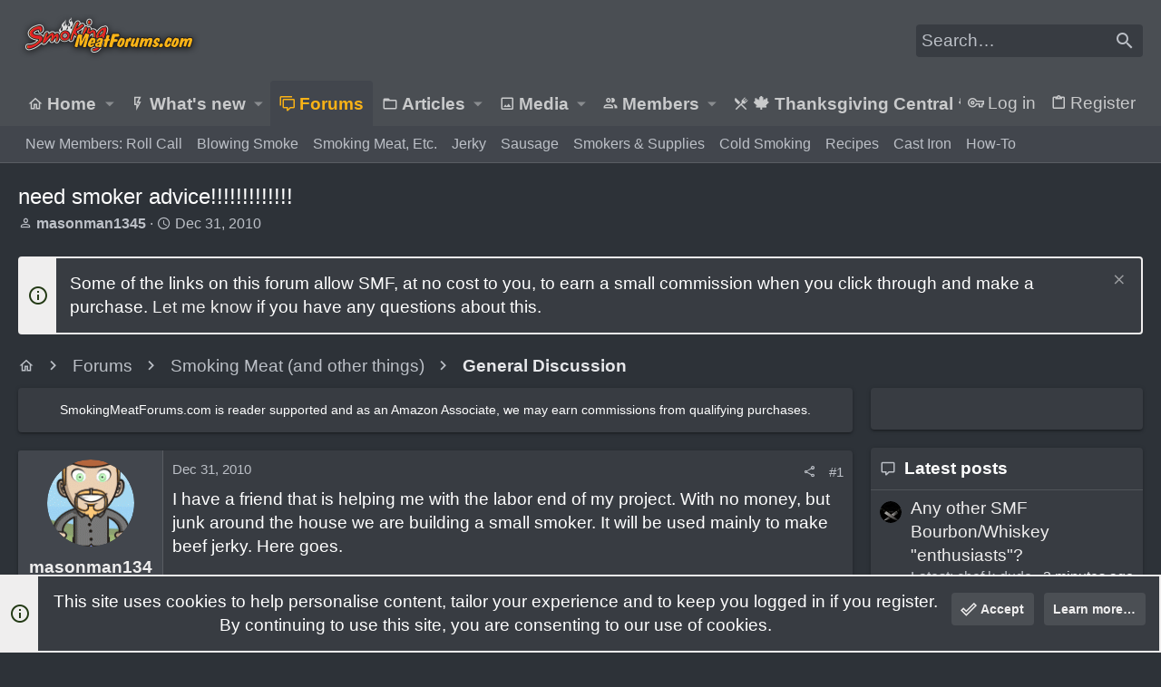

--- FILE ---
content_type: text/html; charset=utf-8
request_url: https://www.smokingmeatforums.com/threads/need-smoker-advice.102042/
body_size: 25359
content:
<!DOCTYPE html>











	
	




	<meta name="apple-mobile-web-app-title" content="SMF">
	
		<link rel="apple-touch-icon" href="/data/assets/logo/192transparentpig.png">
	



















	



















	











	

































	



























	






	




































<html id="XF" lang="en-US" dir="LTR"
	  style="font-size: 62.5%;"
	  data-app="public"
	  data-template="thread_view"
	  data-container-key="node-135"
	  data-content-key="thread-102042"
	  data-logged-in="false"
	  data-cookie-prefix="xf_"
	  data-csrf="1768592397,115ad8e90f1b4c50e40e57f6b3cd71e4"
	  class="has-no-js template-thread_view  uix_page--fixed uix_hasSectionLinks  uix_hasCrumbs uix_hasPageAction"
	   data-run-jobs="">
	<head>
		<meta charset="utf-8" />
		<meta name="p:domain_verify" content="bc3275d44a9c7799dcca63cba041e95e"/>
		<meta http-equiv="X-UA-Compatible" content="IE=Edge" />
		<meta name="viewport" content="width=device-width, initial-scale=1, viewport-fit=cover">
		
 
<!-- Raptive Head Tag Manual -->
<script data-no-optimize="1" data-cfasync="false">
(function(w, d) {
 w.adthrive = w.adthrive || {};
 w.adthrive.cmd = w.
 adthrive.cmd || [];
 w.adthrive.plugin = 'adthrive-ads-manual';
 w.adthrive.host = 'ads.adthrive.com';var s = d.createElement('script');
 s.async = true;
 s.referrerpolicy='no-referrer-when-downgrade';
 s.src = 'https://' + w.adthrive.host + '/sites/6197d2d81afc2f001b175cb2/ads.min.js?referrer=' + w.encodeURIComponent(w.location.href) + '&cb=' + (Math.floor(Math.random() * 100) + 1);
 var n = d.getElementsByTagName('script')[0];
 n.parentNode.insertBefore(s, n);
})(window, document);
</script>
<!-- End of Raptive Head Tag -->

    
		
		
		<script>
"use strict";(async(e,t)=>{if(location.search.indexOf("no-slick")>=0){return}let o;const c=()=>performance.now();let a=window.$slickBoot=window.$slickBoot||{};a.rt=e;a._es=c();a.ev="2.0.1";a.l=async(e,t)=>{try{let a=0;if(!o&&"caches"in self){o=await caches.open("slickstream-code")}if(o){let i=await o.match(e);if(!i){a=c();await o.add(e);i=await o.match(e);if(i&&!i.ok){i=undefined;o.delete(e)}}if(i){const e=i.headers.get("x-slickstream-consent");return{t:a,d:t?await i.blob():await i.json(),c:e||"na"}}}}catch(e){console.log(e)}return{}};const i=e=>new Request(e,{cache:"no-store"});if(!a.d){const o=i(`${e}/d/page-boot-data?site=${t}&url=${encodeURIComponent(location.href.split("#")[0])}`);let{t:n,d:s,c:l}=await a.l(o);if(s){if(s.bestBy<Date.now()){s=undefined}else if(n){a._bd=n;a.c=l}}if(!s){a._bd=c();const e=await fetch(o);const t=e.headers.get("x-slickstream-consent");a.c=t||"na";s=await e.json()}if(s){a.d=s;a.s="embed"}}if(a.d){let e=a.d.bootUrl;const{t:t,d:o}=await a.l(i(e),true);if(o){a.bo=e=URL.createObjectURL(o);if(t){a._bf=t}}else{a._bf=c()}const n=document.createElement("script");n.src=e;document.head.appendChild(n)}else{console.log("[Slick] Boot failed")}})
("https://app.slickstream.com","LXPFJM9P");
</script>

		

		<title>need smoker advice!!!!!!!!!!!!! | Smoking Meat Forums - The Best Smoking Meat Forum On Earth!</title>
		<link rel="manifest" href="/webmanifest.php">
		
			<meta name="theme-color" content="#4a4e53" />
			<meta name="msapplication-TileColor" content="mix(rgb(239, 238, 238), #383c42, 10%)">
		
		<meta name="apple-mobile-web-app-title" content="SMF">
		
			<link rel="apple-touch-icon" href="/data/assets/logo/192transparentpig.png">
		

		
			
		<meta name="description" content="I have a friend that is helping me with the labor end of my project. With no money, but junk around the house we are building a small smoker. It will be..." />
		<meta property="og:description" content="I have a friend that is helping me with the labor end of my project. With no money, but junk around the house we are building a small smoker. It will be used mainly to make beef jerky. Here goes.

1st I have a stand up charcoal grill with three racks on the inside.

2nd I have another small old..." />
		<meta property="twitter:description" content="I have a friend that is helping me with the labor end of my project. With no money, but junk around the house we are building a small smoker. It will be used mainly to make beef jerky. Here goes..." />
	
		
			<meta property="og:url" content="https://www.smokingmeatforums.com/threads/need-smoker-advice.102042/" />
		
			<link rel="canonical" href="https://www.smokingmeatforums.com/threads/need-smoker-advice.102042/" />
		

		
			
	
	
	<meta property="og:site_name" content="Smoking Meat Forums - The Best Smoking Meat Forum On Earth!" />


		
		
			
	
	
	<meta property="og:type" content="website" />


		
		
			
	
	
	
		<meta property="og:title" content="need smoker advice!!!!!!!!!!!!!" />
		<meta property="twitter:title" content="need smoker advice!!!!!!!!!!!!!" />
	


		
		
		
		

		
	

	

	
		
	

	<link rel="stylesheet" href="/css.php?css=public%3Anormalize.css%2Cpublic%3Afa.css%2Cpublic%3Acore.less%2Cpublic%3Aapp.less&amp;s=29&amp;l=1&amp;d=1768334570&amp;k=bb08a8432246cc11a0399d9847c03d7a2b62d850" />

	
		<link rel="preload" href="/styles/uix/fonts/icons/material-icons/fonts/materialdesignicons-webfont.woff2?v=6.9.96" as="font" type="font/woff2" crossorigin="anonymous" />
		<link rel="stylesheet" href="/styles/uix/fonts/icons/material-icons/css/materialdesignicons.min.css?d=1753875946" />	
	

	
	
	

	<link rel="stylesheet" href="/css.php?css=public%3Alightbox.less%2Cpublic%3Amessage.less%2Cpublic%3Anotices.less%2Cpublic%3Ashare_controls.less%2Cpublic%3Asiropu_ads_manager_ad.less%2Cpublic%3Astructured_list.less%2Cpublic%3AsvAlertImprovements.less%2Cpublic%3AsvLazyImageLoader.less%2Cpublic%3Ath_uix_threadStarterPost.less%2Cpublic%3Auix.less%2Cpublic%3Auix_extendedFooter.less%2Cpublic%3Auix_socialMedia.less%2Cpublic%3Awte_widget_default.less%2Cpublic%3Aextra.less&amp;s=29&amp;l=1&amp;d=1768334570&amp;k=4e8a308bd7a4a14a3b04023999a55ddb4b21eb65" />

	
	
		<script src="/js/xf/preamble.min.js?_v=6b04c7cd"></script>
	
	
	<meta name="apple-mobile-web-app-capable" content="yes">


		
			<link rel="icon" type="image/png" href="https://www.smokingmeatforums.com/styles/uix/images/sm-smf-favicon-32.png" sizes="32x32" />
		
		
		
	<script async src="https://www.googletagmanager.com/gtag/js?id=G-4SDER854BM"></script>
	<script>
		window.dataLayer = window.dataLayer || [];
		function gtag(){dataLayer.push(arguments);}
		gtag('js', new Date());
		gtag('config', 'G-4SDER854BM', {
			// 
			
			
		});
	</script>


		

		
		<meta name='impact-site-verification' value='7dc74d73-cb2d-4f3f-a58a-c5bc15ee0bbe' />
		<script async src="https://pagead2.googlesyndication.com/pagead/js/adsbygoogle.js?client=ca-pub-6660426925168120"
     crossorigin="anonymous"></script>
<script type="text/javascript" src="http://classic.avantlink.com/affiliate_app_confirm.php?mode=js&authResponse=734a9690e7f5cd86e53f1628009fccb85ae307cf"></script>
	
	

		
			
		

		
	


</head>

		<style>
	.p-pageWrapper .p-navSticky {
		top: 0 !important;
	}

	

	
	

	
	
	
		
			
			
				
			
		
	

	

	

		
		
		.uix_mainTabBar {top: 90px !important;}
		.uix_stickyBodyElement:not(.offCanvasMenu) {
			top: 110px !important;
			min-height: calc(100vh - 110px) !important;
		}
		.uix_sidebarInner .uix_sidebar--scroller {margin-top: 110px;}
		.uix_sidebarInner {margin-top: -110px;}
		.p-body-sideNavInner .uix_sidebar--scroller {margin-top: 110px;}
		.p-body-sideNavInner {margin-top: -110px;}
		.uix_stickyCategoryStrips {top: 110px !important;}
		#XF .u-anchorTarget {
			height: 110px;
			margin-top: -110px;
		}
	
		

		
			@media (max-width: 992px) {
		
				.p-sectionLinks {display: none;}

				

				.uix_mainTabBar {top: 50px !important;}
				.uix_stickyBodyElement:not(.offCanvasMenu) {
					top: 70px !important;
					min-height: calc(100vh - 70px) !important;
				}
				.uix_sidebarInner .uix_sidebar--scroller {margin-top: 70px;}
				.uix_sidebarInner {margin-top: -70px;}
				.p-body-sideNavInner .uix_sidebar--scroller {margin-top: 70px;}
				.p-body-sideNavInner {margin-top: -70px;}
				.uix_stickyCategoryStrips {top: 70px !important;}
				#XF .u-anchorTarget {
					height: 70px;
					margin-top: -70px;
				}

				
		
			}
		
	

	.uix_sidebarNav .uix_sidebar--scroller {max-height: calc(100vh - 70px);}
	
	
</style>


		<div id="jumpToTop"></div>

		

		<div class="uix_pageWrapper--fixed">
			<div class="p-pageWrapper" id="top">

				
					
	
	



					

					

					
						
						
							<header class="p-header" id="header">
								<div class="p-header-inner">
									
						
							<div class="p-header-content">
								
									
										
	
	<div class="p-header-logo p-header-logo--image">
		<a class="uix_logo" href="https://www.smokingmeatforums.com">
			
				<img src="/styles/uix/images/smf-logo-revised.png" srcset="/styles/uix/images/smf-logo-revised.png 2x" alt="Smoking Meat Forums - The Best Smoking Meat Forum On Earth!"
					 width="" height="" />
				
		</a>
		
	</div>


									

									
										<div class="p-nav-opposite">
											
												
		
			
				
				
					<div class="p-navgroup p-discovery">
						
							
	

							
	
		
		
			<div class="uix_searchBar">
				<div class="uix_searchBarInner">
					<form action="/search/search" method="post" class="uix_searchForm" data-xf-init="quick-search">
						<a class="uix_search--close">
							<i class="fa--xf far fa-window-close" aria-hidden="true"></i>
						</a>
						<input type="text" class="input js-uix_syncValue uix_searchInput uix_searchDropdown__trigger" autocomplete="off" data-uixsync="search" name="keywords" placeholder="Search…" aria-label="Search" data-menu-autofocus="true" />
						<a href="/search/"
						   class="uix_search--settings u-ripple"
						   data-xf-key="/"
						   aria-label="Search"
						   aria-expanded="false"
						   aria-haspopup="true"
						   title="Search">
							<i class="fa--xf far fa-cog" aria-hidden="true"></i>
						</a>
						<span class="uix_search--submit uix_searchIcon">
							<i class="fa--xf far fa-search" aria-hidden="true"></i>
						</span>
						<input type="hidden" name="_xfToken" value="1768592397,115ad8e90f1b4c50e40e57f6b3cd71e4" />
					</form>
				</div>

				

				
					<a href="/search/"
					   class="p-navgroup-link p-navgroup-link--iconic p-navgroup-link--search u-ripple js-uix_minimalSearch__target"
					   data-xf-click="menu"
					   aria-label="Search"
					   aria-expanded="false"
					   aria-haspopup="true"
					   title="Search">
						<i aria-hidden="true"></i>
					</a>
				

				<div class="menu menu--structural menu--wide" data-menu="menu" aria-hidden="true">
					<form action="/search/search" method="post"
						  class="menu-content"
						  data-xf-init="quick-search">
						<h3 class="menu-header">Search</h3>
						
						<div class="menu-row">
							
								<div class="inputGroup inputGroup--joined">
									<input type="text" class="input js-uix_syncValue" name="keywords" data-uixsync="search" placeholder="Search…" aria-label="Search" data-menu-autofocus="true" />
									
			<select name="constraints" class="js-quickSearch-constraint input" aria-label="Search within">
				<option value="">Everywhere</option>
<option value="{&quot;search_type&quot;:&quot;post&quot;}">Threads</option>
<option value="{&quot;search_type&quot;:&quot;post&quot;,&quot;c&quot;:{&quot;nodes&quot;:[135],&quot;child_nodes&quot;:1}}">This forum</option>
<option value="{&quot;search_type&quot;:&quot;post&quot;,&quot;c&quot;:{&quot;thread&quot;:102042}}">This thread</option>

			</select>
		
								</div>
								
						</div>

						
						<div class="menu-row">
							<label class="iconic"><input type="checkbox"  name="c[title_only]" value="1" /><i aria-hidden="true"></i><span class="iconic-label">Search titles only

										
											<span tabindex="0" role="button"
												  data-xf-init="tooltip" data-trigger="hover focus click" title="Tags will also be searched in content where tags are supported">

												<i class="fa--xf far fa-question-circle u-muted u-smaller" aria-hidden="true"></i>
											</span></span></label>

						</div>
						
						<div class="menu-row">
							<div class="inputGroup">
								<span class="inputGroup-text" id="ctrl_search_menu_by_member">By:</span>
								<input type="text" class="input" name="c[users]" data-xf-init="auto-complete" placeholder="Member" aria-labelledby="ctrl_search_menu_by_member" />
							</div>
						</div>
						

	
	

<div class="menu-footer">
							<span class="menu-footer-controls">
								<button type="submit" class="button--primary button button--icon button--icon--search"><span class="button-text">Search</span></button>
								<a href="/search/" class="button"><span class="button-text">Advanced search…</span></a>
							</span>
						</div>

						<input type="hidden" name="_xfToken" value="1768592397,115ad8e90f1b4c50e40e57f6b3cd71e4" />
					</form>
				</div>


				<div class="menu menu--structural menu--wide uix_searchDropdown__menu" aria-hidden="true">
					<form action="/search/search" method="post"
						  class="menu-content"
						  data-xf-init="quick-search">
						
						
							<div class="menu-row">

								<div class="inputGroup">
									<input name="keywords"
										   class="js-uix_syncValue"
										   data-uixsync="search"
										   placeholder="Search…"
										   aria-label="Search"
										   type="hidden" />
									
			<select name="constraints" class="js-quickSearch-constraint input" aria-label="Search within">
				<option value="">Everywhere</option>
<option value="{&quot;search_type&quot;:&quot;post&quot;}">Threads</option>
<option value="{&quot;search_type&quot;:&quot;post&quot;,&quot;c&quot;:{&quot;nodes&quot;:[135],&quot;child_nodes&quot;:1}}">This forum</option>
<option value="{&quot;search_type&quot;:&quot;post&quot;,&quot;c&quot;:{&quot;thread&quot;:102042}}">This thread</option>

			</select>
		
								</div>
							</div>
							

						
						<div class="menu-row">
							<label class="iconic"><input type="checkbox"  name="c[title_only]" value="1" /><i aria-hidden="true"></i><span class="iconic-label">Search titles only

										
											<span tabindex="0" role="button"
												  data-xf-init="tooltip" data-trigger="hover focus click" title="Tags will also be searched in content where tags are supported">

												<i class="fa--xf far fa-question-circle u-muted u-smaller" aria-hidden="true"></i>
											</span></span></label>

						</div>
						
						<div class="menu-row">
							<div class="inputGroup">
								<span class="inputGroup-text">By:</span>
								<input class="input" name="c[users]" data-xf-init="auto-complete" placeholder="Member" />
							</div>
						</div>
						

	
	

<div class="menu-footer">
							<span class="menu-footer-controls">
								<button type="submit" class="button--primary button button--icon button--icon--search"><span class="button-text">Search</span></button>
								<a href="/search/" class="button" rel="nofollow"><span class="button-text">Advanced…</span></a>
							</span>
						</div>

						<input type="hidden" name="_xfToken" value="1768592397,115ad8e90f1b4c50e40e57f6b3cd71e4" />
					</form>
				</div>
			</div>
		
	
	

						
					</div>
				
				
	

			
		
	
											
										</div>
									
								
							</div>
						
					
								</div>
							</header>
						
					
					

					
					
					

					
						<div class="p-navSticky p-navSticky--all " data-top-offset-breakpoints="
						[
							{
								&quot;breakpoint&quot;: &quot;0&quot;,
								&quot;offset&quot;: &quot;0&quot;
							}
							
							
						]
					" data-xf-init="sticky-header">
							
						<nav class="p-nav">
							<div class="p-nav-inner">
								
									
									
										
									
									<button type="button" class="button--plain p-nav-menuTrigger  badgeContainer button" data-badge="0" data-xf-click="off-canvas" data-menu=".js-headerOffCanvasMenu" role="button" tabindex="0" aria-label="Menu"><span class="button-text">
										<i aria-hidden="true"></i>
									</span></button>
									
								

								
	
	<div class="p-header-logo p-header-logo--image">
		<a class="uix_logo" href="https://www.smokingmeatforums.com">
			
				<img src="/styles/uix/images/smf-logo-revised.png" srcset="/styles/uix/images/smf-logo-revised.png 2x" alt="Smoking Meat Forums - The Best Smoking Meat Forum On Earth!"
					 width="" height="" />
				
		</a>
		
	</div>



								
									
										<div class="p-nav-scroller hScroller" data-xf-init="h-scroller" data-auto-scroll=".p-navEl.is-selected">
											<div class="hScroller-scroll">
												<ul class="p-nav-list js-offCanvasNavSource">
													
														<li>
															
	<div class="p-navEl u-ripple " data-has-children="true">
		
			
				
	
	<a href="https://www.smokingmeatforums.com"
			class="p-navEl-link p-navEl-link--splitMenu "
			
			
			data-nav-id="home"><span>Home</span></a>

				
					<a data-xf-key="1"
					   data-xf-click="menu"
					   data-menu-pos-ref="< .p-navEl"
					   class="p-navEl-splitTrigger"
					   role="button"
					   tabindex="0"
					   aria-label="Toggle expanded"
					   aria-expanded="false"
					   aria-haspopup="true">
					</a>
				
				
			
				
					<div class="menu menu--structural" data-menu="menu" aria-hidden="true">
						<div class="menu-content">
							
								
	
	
	<a href="/whats-new/posts/"
			class="menu-linkRow u-ripple u-indentDepth0 js-offCanvasCopy bold-links"
			
			
			data-nav-id="HomepageDefault"><span>What's New</span></a>

	

							
								
	
	
	<a href="/forums/"
			class="menu-linkRow u-ripple u-indentDepth0 js-offCanvasCopy bold-links"
			
			
			data-nav-id="HomepageDefaultForums"><span>Forums</span></a>

	

							
								
	
	
	<a href="https://amzn.to/48J6mxy"
			class="menu-linkRow u-ripple u-indentDepth0 js-offCanvasCopy bold-links"
			 target="_blank"
			
			data-nav-id="amazon"><span>Amazon</span></a>

	

							
								
	
	
	<a href="https://www.smokingmeatforums.com/account/upgrades"
			class="menu-linkRow u-ripple u-indentDepth0 js-offCanvasCopy bold-links"
			
			
			data-nav-id="upgradeMembership"><span>Ad-Free Browsing</span></a>

	

							
								
	
	
	<span 
			class="menu-linkRow u-ripple u-indentDepth0 js-offCanvasCopy "
			
			
			data-nav-id="learn"><span>Learn</span></span>

	
		
			
	
	
	<a href="https://www.smoking-meat.com/smoking-basics-ecourse"
			class="menu-linkRow u-ripple u-indentDepth1 js-offCanvasCopy "
			 target="_new"
			
			data-nav-id="smoking_basics_ecourse"><span>Smoking Basics eCourse</span></a>

	

		
			
	
	
	<a href="https://www.smoking-meat.com/subscribe"
			class="menu-linkRow u-ripple u-indentDepth1 js-offCanvasCopy "
			 target="_new"
			
			data-nav-id="smoking_meat_newsletter"><span>Get the Newsletter</span></a>

	

		
			
	
	
	<a href="https://www.smoking-meat.com"
			class="menu-linkRow u-ripple u-indentDepth1 js-offCanvasCopy "
			 target="_new"
			
			data-nav-id="sm_website"><span>Smoking-Meat.com</span></a>

	

		
			
	
	
	<a href="https://www.youtube.com/user/tulsajeff/videos"
			class="menu-linkRow u-ripple u-indentDepth1 js-offCanvasCopy "
			 target="_new"
			
			data-nav-id="jeffs_videos"><span>Jeff's Videos</span></a>

	

		
		
			<hr class="menu-separator" />
		
	

							
								
	
	
	<span 
			class="menu-linkRow u-ripple u-indentDepth0 js-offCanvasCopy "
			
			
			data-nav-id="jeffs_books"><span>Jeff's Books</span></span>

	
		
			
	
	
	<a href="https://amzn.to/3IH6J1d"
			class="menu-linkRow u-ripple u-indentDepth1 js-offCanvasCopy "
			 target="_new"
			
			data-nav-id="smoking_meat_book"><span>Smoking Meat: The Essential Guide</span></a>

	

		
			
	
	
	<a href="https://amzn.to/4nkY2bS"
			class="menu-linkRow u-ripple u-indentDepth1 js-offCanvasCopy "
			 target="_new"
			
			data-nav-id="smoke_wood_fire_book"><span>Smoke. Wood. Fire.</span></a>

	

		
			
	
	
	<a href="https://amzn.to/4mxbnN2"
			class="menu-linkRow u-ripple u-indentDepth1 js-offCanvasCopy "
			 target="_new"
			
			data-nav-id="srv1"><span>Smoker Recipes: Vol. 1</span></a>

	

		
		
			<hr class="menu-separator" />
		
	

							
								
	
	
	<span 
			class="menu-linkRow u-ripple u-indentDepth0 js-offCanvasCopy "
			
			
			data-nav-id="jeffs_products"><span>Jeff's Products</span></span>

	
		
			
	
	
	<a href="https://thinbluefoods.com/collections/all"
			class="menu-linkRow u-ripple u-indentDepth1 js-offCanvasCopy "
			 target="_new"
			
			data-nav-id="TBF"><span>Rubs & Sauce (bottled)</span></a>

	

		
			
	
	
	<a href="https://order.smoking-meat.com/collections/recipes"
			class="menu-linkRow u-ripple u-indentDepth1 js-offCanvasCopy "
			 target="_new"
			
			data-nav-id="rub_sauce_recipes"><span>Rubs & Sauce (recipes)</span></a>

	

		
		
			<hr class="menu-separator" />
		
	

							
						</div>
					</div>
				
			
			
			
		
			
	
</div>

														</li>
													
														<li>
															
	<div class="p-navEl u-ripple " data-has-children="true">
		
			
				
	
	<a href="/whats-new/posts/"
			class="p-navEl-link p-navEl-link--splitMenu "
			
			
			data-nav-id="whatsNew"><span>What's new</span></a>

				
					<a data-xf-key="2"
					   data-xf-click="menu"
					   data-menu-pos-ref="< .p-navEl"
					   class="p-navEl-splitTrigger"
					   role="button"
					   tabindex="0"
					   aria-label="Toggle expanded"
					   aria-expanded="false"
					   aria-haspopup="true">
					</a>
				
				
			
				
					<div class="menu menu--structural" data-menu="menu" aria-hidden="true">
						<div class="menu-content">
							
								
	
	
	<a href="/whats-new/posts/"
			class="menu-linkRow u-ripple u-indentDepth0 js-offCanvasCopy "
			 rel="nofollow"
			
			data-nav-id="whatsNewPosts"><span>New posts</span></a>

	

							
								
	
	
	<a href="/whats-new/media/"
			class="menu-linkRow u-ripple u-indentDepth0 js-offCanvasCopy "
			 rel="nofollow"
			
			data-nav-id="xfmgWhatsNewNewMedia"><span>New media</span></a>

	

							
								
	
	
	<a href="/whats-new/profile-posts/"
			class="menu-linkRow u-ripple u-indentDepth0 js-offCanvasCopy "
			 rel="nofollow"
			
			data-nav-id="whatsNewProfilePosts"><span>New profile posts</span></a>

	

							
								
	
	
	<a href="/whats-new/latest-activity"
			class="menu-linkRow u-ripple u-indentDepth0 js-offCanvasCopy "
			 rel="nofollow"
			
			data-nav-id="latestActivity"><span>Latest activity</span></a>

	

							
						</div>
					</div>
				
			
			
			
		
			
	
</div>

														</li>
													
														<li>
															
	<div class="p-navEl u-ripple is-selected" data-has-children="true">
		
			
				
	
	<a href="/forums/"
			class="p-navEl-link p-navEl-link--splitMenu "
			
			
			data-nav-id="forums"><span>Forums</span></a>

				
					<a data-xf-key="3"
					   data-xf-click="menu"
					   data-menu-pos-ref="< .p-navEl"
					   class="p-navEl-splitTrigger"
					   role="button"
					   tabindex="0"
					   aria-label="Toggle expanded"
					   aria-expanded="false"
					   aria-haspopup="true">
					</a>
				
				
			
				
					<div class="menu menu--structural" data-menu="menu" aria-hidden="true">
						<div class="menu-content">
							
								
	
	
	<a href="https://www.smokingmeatforums.com/forums/roll-call.133/"
			class="menu-linkRow u-ripple u-indentDepth0 js-offCanvasCopy "
			
			
			data-nav-id="roll_call"><span>New Members: Roll Call</span></a>

	

							
								
	
	
	<a href="https://www.smokingmeatforums.com/forums/blowing-smoke-around-the-smoker.3154/"
			class="menu-linkRow u-ripple u-indentDepth0 js-offCanvasCopy "
			
			
			data-nav-id="blowing_smoke"><span>Blowing Smoke</span></a>

	

							
								
	
	
	<a href="https://www.smokingmeatforums.com/forums/#smoking-meat-and-other-things.90"
			class="menu-linkRow u-ripple u-indentDepth0 js-offCanvasCopy "
			
			
			data-nav-id="smoking_meat"><span>Smoking Meat, Etc.</span></a>

	

							
								
	
	
	<a href="https://www.smokingmeatforums.com/forums/making-jerky.131/"
			class="menu-linkRow u-ripple u-indentDepth0 js-offCanvasCopy "
			
			
			data-nav-id="making_jerky"><span>Jerky</span></a>

	

							
								
	
	
	<a href="https://www.smokingmeatforums.com/forums/sausage.130/"
			class="menu-linkRow u-ripple u-indentDepth0 js-offCanvasCopy "
			
			
			data-nav-id="sausage"><span>Sausage</span></a>

	

							
								
	
	
	<a href="https://www.smokingmeatforums.com/forums/#smoking-supplies-equipment.92"
			class="menu-linkRow u-ripple u-indentDepth0 js-offCanvasCopy "
			
			
			data-nav-id="supplies_equipment"><span>Smokers & Supplies</span></a>

	

							
								
	
	
	<a href="https://www.smokingmeatforums.com/forums/#cold-smoking.2163"
			class="menu-linkRow u-ripple u-indentDepth0 js-offCanvasCopy "
			
			
			data-nav-id="cold_smoking"><span>Cold Smoking</span></a>

	

							
								
	
	
	<a href="https://www.smokingmeatforums.com/forums/#recipes-only.97"
			class="menu-linkRow u-ripple u-indentDepth0 js-offCanvasCopy "
			
			
			data-nav-id="recipes_only"><span>Recipes</span></a>

	

							
								
	
	
	<a href="https://www.smokingmeatforums.com/forums/#cast-iron-cooking.168"
			class="menu-linkRow u-ripple u-indentDepth0 js-offCanvasCopy "
			
			
			data-nav-id="cast_iron"><span>Cast Iron</span></a>

	

							
								
	
	
	<a href="https://www.smokingmeatforums.com/forums/how-to-use-the-forum.3187/"
			class="menu-linkRow u-ripple u-indentDepth0 js-offCanvasCopy "
			
			
			data-nav-id="forum_wiki"><span>How-To</span></a>

	

							
						</div>
					</div>
				
			
			
			
		
			
	
</div>

														</li>
													
														<li>
															
	<div class="p-navEl u-ripple " data-has-children="true">
		
			
				
	
	<a href="/ams/"
			class="p-navEl-link p-navEl-link--splitMenu "
			
			
			data-nav-id="xa_ams"><span>Articles</span></a>

				
					<a data-xf-key="4"
					   data-xf-click="menu"
					   data-menu-pos-ref="< .p-navEl"
					   class="p-navEl-splitTrigger"
					   role="button"
					   tabindex="0"
					   aria-label="Toggle expanded"
					   aria-expanded="false"
					   aria-haspopup="true">
					</a>
				
				
			
				
					<div class="menu menu--structural" data-menu="menu" aria-hidden="true">
						<div class="menu-content">
							
								
	
	
	<a href="/whats-new/ams-articles/"
			class="menu-linkRow u-ripple u-indentDepth0 js-offCanvasCopy "
			 rel="nofollow"
			
			data-nav-id="xa_amsNewArticles"><span>New articles</span></a>

	

							
								
	
	
	<a href="/whats-new/ams-comments/"
			class="menu-linkRow u-ripple u-indentDepth0 js-offCanvasCopy "
			 rel="nofollow"
			
			data-nav-id="xa_amsNewComments"><span>New comments</span></a>

	

							
								
	
	
	<a href="/search/?type=ams_article"
			class="menu-linkRow u-ripple u-indentDepth0 js-offCanvasCopy "
			
			
			data-nav-id="xa_amsSearchArticles"><span>Search articles</span></a>

	

							
						</div>
					</div>
				
			
			
			
		
			
	
</div>

														</li>
													
														<li>
															
	<div class="p-navEl u-ripple " data-has-children="true">
		
			
				
	
	<a href="/media/"
			class="p-navEl-link p-navEl-link--splitMenu "
			
			
			data-nav-id="xfmg"><span>Media</span></a>

				
					<a data-xf-key="5"
					   data-xf-click="menu"
					   data-menu-pos-ref="< .p-navEl"
					   class="p-navEl-splitTrigger"
					   role="button"
					   tabindex="0"
					   aria-label="Toggle expanded"
					   aria-expanded="false"
					   aria-haspopup="true">
					</a>
				
				
			
				
					<div class="menu menu--structural" data-menu="menu" aria-hidden="true">
						<div class="menu-content">
							
								
	
	
	<a href="/whats-new/media/"
			class="menu-linkRow u-ripple u-indentDepth0 js-offCanvasCopy "
			 rel="nofollow"
			
			data-nav-id="xfmgNewMedia"><span>New media</span></a>

	

							
								
	
	
	<a href="/whats-new/media-comments/"
			class="menu-linkRow u-ripple u-indentDepth0 js-offCanvasCopy "
			 rel="nofollow"
			
			data-nav-id="xfmgNewComments"><span>New comments</span></a>

	

							
								
	
	
	<a href="/search/?type=xfmg_media"
			class="menu-linkRow u-ripple u-indentDepth0 js-offCanvasCopy "
			
			
			data-nav-id="xfmgSearchMedia"><span>Search media</span></a>

	

							
						</div>
					</div>
				
			
			
			
		
			
	
</div>

														</li>
													
														<li>
															
	<div class="p-navEl u-ripple " data-has-children="true">
		
			
				
	
	<a href="/members/"
			class="p-navEl-link p-navEl-link--splitMenu "
			
			
			data-nav-id="members"><span>Members</span></a>

				
					<a data-xf-key="6"
					   data-xf-click="menu"
					   data-menu-pos-ref="< .p-navEl"
					   class="p-navEl-splitTrigger"
					   role="button"
					   tabindex="0"
					   aria-label="Toggle expanded"
					   aria-expanded="false"
					   aria-haspopup="true">
					</a>
				
				
			
				
					<div class="menu menu--structural" data-menu="menu" aria-hidden="true">
						<div class="menu-content">
							
								
	
	
	<a href="/online/"
			class="menu-linkRow u-ripple u-indentDepth0 js-offCanvasCopy "
			
			
			data-nav-id="currentVisitors"><span>Current visitors</span></a>

	

							
								
	
	
	<a href="/whats-new/profile-posts/"
			class="menu-linkRow u-ripple u-indentDepth0 js-offCanvasCopy "
			 rel="nofollow"
			
			data-nav-id="newProfilePosts"><span>New profile posts</span></a>

	

							
								
	
	
	<a href="/search/?type=profile_post"
			class="menu-linkRow u-ripple u-indentDepth0 js-offCanvasCopy "
			
			
			data-nav-id="searchProfilePosts"><span>Search profile posts</span></a>

	

							
						</div>
					</div>
				
			
			
			
		
			
	
</div>

														</li>
													
														<li>
															
	<div class="p-navEl u-ripple " >
		
			
				
	
	<a href="/forums/%F0%9F%8D%81-thanksgiving-central-%F0%9F%8D%81.3199/"
			class="p-navEl-link  "
			
			data-xf-key="7"
			data-nav-id="ThanksgivingCentral"><span>🍁 Thanksgiving Central 🍁</span></a>

				
				
			
			
			
		
			
	
</div>

														</li>
													
												</ul>
											</div>
										</div>
									

									
								

								
	


								
									<div class="p-nav-opposite">
										
											
		
			
				
					<div class="p-navgroup p-account p-navgroup--guest">
						
							
								
	
		
		
	
		
			<a href="/login/" class="p-navgroup-link p-navgroup-link--textual p-navgroup-link--logIn" data-xf-click="menu">
				<i></i>
				<span class="p-navgroup-linkText">Log in</span>
			</a>
			<div class="menu menu--structural menu--medium" data-menu="menu" aria-hidden="true" data-href="/login/"></div>
		
	
	
		
			<a href="/login/register" class="p-navgroup-link u-ripple p-navgroup-link--textual p-navgroup-link--register" data-xf-click="overlay" data-follow-redirects="on">
				<i></i>
				<span class="p-navgroup-linkText">Register</span>
			</a>
		
	

	

							
						
					</div>
				
				
					<div class="p-navgroup p-discovery">
						
							
	
		
	

							
	
		
		
			<div class="uix_searchBar">
				<div class="uix_searchBarInner">
					<form action="/search/search" method="post" class="uix_searchForm" data-xf-init="quick-search">
						<a class="uix_search--close">
							<i class="fa--xf far fa-window-close" aria-hidden="true"></i>
						</a>
						<input type="text" class="input js-uix_syncValue uix_searchInput uix_searchDropdown__trigger" autocomplete="off" data-uixsync="search" name="keywords" placeholder="Search…" aria-label="Search" data-menu-autofocus="true" />
						<a href="/search/"
						   class="uix_search--settings u-ripple"
						   data-xf-key="/"
						   aria-label="Search"
						   aria-expanded="false"
						   aria-haspopup="true"
						   title="Search">
							<i class="fa--xf far fa-cog" aria-hidden="true"></i>
						</a>
						<span class="uix_search--submit uix_searchIcon">
							<i class="fa--xf far fa-search" aria-hidden="true"></i>
						</span>
						<input type="hidden" name="_xfToken" value="1768592397,115ad8e90f1b4c50e40e57f6b3cd71e4" />
					</form>
				</div>

				

				
					<a href="/search/"
					   class="p-navgroup-link p-navgroup-link--iconic p-navgroup-link--search u-ripple js-uix_minimalSearch__target"
					   data-xf-click="menu"
					   aria-label="Search"
					   aria-expanded="false"
					   aria-haspopup="true"
					   title="Search">
						<i aria-hidden="true"></i>
					</a>
				

				<div class="menu menu--structural menu--wide" data-menu="menu" aria-hidden="true">
					<form action="/search/search" method="post"
						  class="menu-content"
						  data-xf-init="quick-search">
						<h3 class="menu-header">Search</h3>
						
						<div class="menu-row">
							
								<div class="inputGroup inputGroup--joined">
									<input type="text" class="input js-uix_syncValue" name="keywords" data-uixsync="search" placeholder="Search…" aria-label="Search" data-menu-autofocus="true" />
									
			<select name="constraints" class="js-quickSearch-constraint input" aria-label="Search within">
				<option value="">Everywhere</option>
<option value="{&quot;search_type&quot;:&quot;post&quot;}">Threads</option>
<option value="{&quot;search_type&quot;:&quot;post&quot;,&quot;c&quot;:{&quot;nodes&quot;:[135],&quot;child_nodes&quot;:1}}">This forum</option>
<option value="{&quot;search_type&quot;:&quot;post&quot;,&quot;c&quot;:{&quot;thread&quot;:102042}}">This thread</option>

			</select>
		
								</div>
								
						</div>

						
						<div class="menu-row">
							<label class="iconic"><input type="checkbox"  name="c[title_only]" value="1" /><i aria-hidden="true"></i><span class="iconic-label">Search titles only

										
											<span tabindex="0" role="button"
												  data-xf-init="tooltip" data-trigger="hover focus click" title="Tags will also be searched in content where tags are supported">

												<i class="fa--xf far fa-question-circle u-muted u-smaller" aria-hidden="true"></i>
											</span></span></label>

						</div>
						
						<div class="menu-row">
							<div class="inputGroup">
								<span class="inputGroup-text" id="ctrl_search_menu_by_member">By:</span>
								<input type="text" class="input" name="c[users]" data-xf-init="auto-complete" placeholder="Member" aria-labelledby="ctrl_search_menu_by_member" />
							</div>
						</div>
						

	
	

<div class="menu-footer">
							<span class="menu-footer-controls">
								<button type="submit" class="button--primary button button--icon button--icon--search"><span class="button-text">Search</span></button>
								<a href="/search/" class="button"><span class="button-text">Advanced search…</span></a>
							</span>
						</div>

						<input type="hidden" name="_xfToken" value="1768592397,115ad8e90f1b4c50e40e57f6b3cd71e4" />
					</form>
				</div>


				<div class="menu menu--structural menu--wide uix_searchDropdown__menu" aria-hidden="true">
					<form action="/search/search" method="post"
						  class="menu-content"
						  data-xf-init="quick-search">
						
						
							<div class="menu-row">

								<div class="inputGroup">
									<input name="keywords"
										   class="js-uix_syncValue"
										   data-uixsync="search"
										   placeholder="Search…"
										   aria-label="Search"
										   type="hidden" />
									
			<select name="constraints" class="js-quickSearch-constraint input" aria-label="Search within">
				<option value="">Everywhere</option>
<option value="{&quot;search_type&quot;:&quot;post&quot;}">Threads</option>
<option value="{&quot;search_type&quot;:&quot;post&quot;,&quot;c&quot;:{&quot;nodes&quot;:[135],&quot;child_nodes&quot;:1}}">This forum</option>
<option value="{&quot;search_type&quot;:&quot;post&quot;,&quot;c&quot;:{&quot;thread&quot;:102042}}">This thread</option>

			</select>
		
								</div>
							</div>
							

						
						<div class="menu-row">
							<label class="iconic"><input type="checkbox"  name="c[title_only]" value="1" /><i aria-hidden="true"></i><span class="iconic-label">Search titles only

										
											<span tabindex="0" role="button"
												  data-xf-init="tooltip" data-trigger="hover focus click" title="Tags will also be searched in content where tags are supported">

												<i class="fa--xf far fa-question-circle u-muted u-smaller" aria-hidden="true"></i>
											</span></span></label>

						</div>
						
						<div class="menu-row">
							<div class="inputGroup">
								<span class="inputGroup-text">By:</span>
								<input class="input" name="c[users]" data-xf-init="auto-complete" placeholder="Member" />
							</div>
						</div>
						

	
	

<div class="menu-footer">
							<span class="menu-footer-controls">
								<button type="submit" class="button--primary button button--icon button--icon--search"><span class="button-text">Search</span></button>
								<a href="/search/" class="button" rel="nofollow"><span class="button-text">Advanced…</span></a>
							</span>
						</div>

						<input type="hidden" name="_xfToken" value="1768592397,115ad8e90f1b4c50e40e57f6b3cd71e4" />
					</form>
				</div>
			</div>
		
	
	

						
					</div>
				
				
	

			
		
	
											
	
		
	
		
		
			<a aria-label="Toggle sidebar" href="javascript:;" class="uix_sidebarCanvasTrigger uix_sidebarTrigger__component p-navgroup-link" data-xf-init="tooltip" title="Sidebar">
				<i class="fa--xf far fa-ellipsis-v mdi mdi-dots-vertical" aria-hidden="true"></i>
				<span class="uix_sidebarTrigger--phrase">Toggle sidebar</span>
			</a>
		
	

	

										
									</div>
								
							</div>
							
						</nav>
					
							
		
			<div class="p-sectionLinks">
				<div class="pageContent">
					
						
							
								
								
								<div class="p-sectionLinks-inner hScroller" data-xf-init="h-scroller">
									<div class="hScroller-scroll">
										<ul class="p-sectionLinks-list">
											
												<li>
													
	<div class="p-navEl u-ripple " >
		
			
				
	
	<a href="https://www.smokingmeatforums.com/forums/roll-call.133/"
			class="p-navEl-link  "
			
			data-xf-key="alt+1"
			data-nav-id="roll_call"><span>New Members: Roll Call</span></a>

				
				
			
			
			
		
			
	
</div>

												</li>
											
												<li>
													
	<div class="p-navEl u-ripple " >
		
			
				
	
	<a href="https://www.smokingmeatforums.com/forums/blowing-smoke-around-the-smoker.3154/"
			class="p-navEl-link  "
			
			data-xf-key="alt+2"
			data-nav-id="blowing_smoke"><span>Blowing Smoke</span></a>

				
				
			
			
			
		
			
	
</div>

												</li>
											
												<li>
													
	<div class="p-navEl u-ripple " >
		
			
				
	
	<a href="https://www.smokingmeatforums.com/forums/#smoking-meat-and-other-things.90"
			class="p-navEl-link  "
			
			data-xf-key="alt+3"
			data-nav-id="smoking_meat"><span>Smoking Meat, Etc.</span></a>

				
				
			
			
			
		
			
	
</div>

												</li>
											
												<li>
													
	<div class="p-navEl u-ripple " >
		
			
				
	
	<a href="https://www.smokingmeatforums.com/forums/making-jerky.131/"
			class="p-navEl-link  "
			
			data-xf-key="alt+4"
			data-nav-id="making_jerky"><span>Jerky</span></a>

				
				
			
			
			
		
			
	
</div>

												</li>
											
												<li>
													
	<div class="p-navEl u-ripple " >
		
			
				
	
	<a href="https://www.smokingmeatforums.com/forums/sausage.130/"
			class="p-navEl-link  "
			
			data-xf-key="alt+5"
			data-nav-id="sausage"><span>Sausage</span></a>

				
				
			
			
			
		
			
	
</div>

												</li>
											
												<li>
													
	<div class="p-navEl u-ripple " >
		
			
				
	
	<a href="https://www.smokingmeatforums.com/forums/#smoking-supplies-equipment.92"
			class="p-navEl-link  "
			
			data-xf-key="alt+6"
			data-nav-id="supplies_equipment"><span>Smokers & Supplies</span></a>

				
				
			
			
			
		
			
	
</div>

												</li>
											
												<li>
													
	<div class="p-navEl u-ripple " >
		
			
				
	
	<a href="https://www.smokingmeatforums.com/forums/#cold-smoking.2163"
			class="p-navEl-link  "
			
			data-xf-key="alt+7"
			data-nav-id="cold_smoking"><span>Cold Smoking</span></a>

				
				
			
			
			
		
			
	
</div>

												</li>
											
												<li>
													
	<div class="p-navEl u-ripple " >
		
			
				
	
	<a href="https://www.smokingmeatforums.com/forums/#recipes-only.97"
			class="p-navEl-link  "
			
			data-xf-key="alt+8"
			data-nav-id="recipes_only"><span>Recipes</span></a>

				
				
			
			
			
		
			
	
</div>

												</li>
											
												<li>
													
	<div class="p-navEl u-ripple " >
		
			
				
	
	<a href="https://www.smokingmeatforums.com/forums/#cast-iron-cooking.168"
			class="p-navEl-link  "
			
			data-xf-key="alt+9"
			data-nav-id="cast_iron"><span>Cast Iron</span></a>

				
				
			
			
			
		
			
	
</div>

												</li>
											
												<li>
													
	<div class="p-navEl u-ripple " >
		
			
				
	
	<a href="https://www.smokingmeatforums.com/forums/how-to-use-the-forum.3187/"
			class="p-navEl-link  "
			
			data-xf-key="alt+10"
			data-nav-id="forum_wiki"><span>How-To</span></a>

				
				
			
			
			
		
			
	
</div>

												</li>
											
										</ul>
									</div>
								</div>
							
							
								<div class="p-nav-opposite">
									
										
										
	
		
	
		
		
			<a aria-label="Toggle sidebar" href="javascript:;" class="uix_sidebarCanvasTrigger uix_sidebarTrigger__component p-navgroup-link" data-xf-init="tooltip" title="Sidebar">
				<i class="fa--xf far fa-ellipsis-v mdi mdi-dots-vertical" aria-hidden="true"></i>
				<span class="uix_sidebarTrigger--phrase">Toggle sidebar</span>
			</a>
		
	

	

									
								</div>
							
						
					
				</div>
			</div>
			
	
						</div>
						

					

					
	

					
	

					
	

					
	

					
				

				
				<div class="offCanvasMenu offCanvasMenu--nav js-headerOffCanvasMenu" data-menu="menu" aria-hidden="true" data-ocm-builder="navigation">
					<div class="offCanvasMenu-backdrop" data-menu-close="true"></div>
					<div class="offCanvasMenu-content">
						
						<div class="sidePanel sidePanel--nav sidePanel--visitor">
	<div class="sidePanel__tabPanels">
		
		<div data-content="navigation" class="is-active sidePanel__tabPanel js-navigationTabPanel">
			
							<div class="offCanvasMenu-header">
								Menu
								<a class="offCanvasMenu-closer" data-menu-close="true" role="button" tabindex="0" aria-label="Close"></a>
							</div>
							
							<div class="js-offCanvasNavTarget"></div>
							
							
						
		</div>
		
		
		
	</div>
</div>

						
						<div class="offCanvasMenu-installBanner js-installPromptContainer" style="display: none;" data-xf-init="install-prompt">
							<div class="offCanvasMenu-installBanner-header">Install the app</div>
							<button type="button" class="js-installPromptButton button"><span class="button-text">Install</span></button>
							<template class="js-installTemplateIOS">
								<div class="overlay-title">How to install the app on iOS</div>
								<div class="block-body">
									<div class="block-row">
										<p>
											Follow along with the video below to see how to install our site as a web app on your home screen.
										</p>
										<p style="text-align: center">
											<img src="/styles/default/xenforo/add_to_home.gif" width="222" height="480" />
										</p>
										<p>
											<small><strong>Note:</strong> this_feature_currently_requires_accessing_site_using_safari</small>
										</p>
									</div>
								</div>
							</template>
						</div>
					</div>
				</div>

				
	
		
	
		
			
			<div class="p-body-header">
			
				<div class="pageContent">
					
						
							<div class="uix_headerInner">
								
				<div class="test">
									
										<div class="p-title ">
											
												
													<h1 class="p-title-value">need smoker advice!!!!!!!!!!!!!</h1>
												
											
										</div>
									

									
										<div class="p-description">
	<ul class="listInline listInline--bullet">
		<li>
			<i class="fa--xf far fa-user" aria-hidden="true" title="Thread starter"></i>
			<span class="u-srOnly">Thread starter</span>

			<a href="/members/masonman1345.40868/" class="username  u-concealed" dir="auto" data-user-id="40868" data-xf-init="member-tooltip">masonman1345</a>
		</li>
		<li>
			<i class="fa--xf far fa-clock" aria-hidden="true" title="Start date"></i>
			<span class="u-srOnly">Start date</span>

			<a href="/threads/need-smoker-advice.102042/" class="u-concealed"><time  class="u-dt" dir="auto" datetime="2010-12-31T15:16:55-0600" data-time="1293830215" data-date-string="Dec 31, 2010" data-time-string="3:16 PM" title="Dec 31, 2010 at 3:16 PM">Dec 31, 2010</time></a>
		</li>
		
	</ul>
</div>
									
								</div>
			
							</div>
						
						
					
				</div>
			</div>
		
	

	


				<div class="p-body">

					

					<div class="p-body-inner ">
						
						<!--XF:EXTRA_OUTPUT-->


						
	
		
	
		
			
	
		
		
		

		<ul class="notices notices--block  js-notices"
			data-xf-init="notices"
			data-type="block"
			data-scroll-interval="6">

			
				
	<li class="notice js-notice notice--primary"
		data-notice-id="3"
		data-delay-duration="0"
		data-display-duration="0"
		data-auto-dismiss=""
		data-visibility="">
		
		<div class="uix_noticeInner">
			
			<div class="uix_noticeIcon">
				
					<i class="fa--xf far fa-info-circle" aria-hidden="true"></i>
				
			</div>

			
			<div class="notice-content">
				
					<a href="/account/dismiss-notice?notice_id=3" class="notice-dismiss js-noticeDismiss" data-xf-init="tooltip" title="Dismiss notice"></a>
				
				Some of the links on this forum allow SMF, at no cost to you, to earn a small commission when you click through and make a purchase. <a href="https://www.smokingmeatforums.com/misc/contact">Let me know</a> if you have any questions about this.</span>
			</div>
		</div>
	</li>

			
		</ul>
	

		

		
	

	


						
	


						
	


						
	
		
	
	

		
			
		

		
	


	
	
		<div class="breadcrumb ">
			<div class="pageContent">
				
					
						
							<ul class="p-breadcrumbs "
								itemscope itemtype="https://schema.org/BreadcrumbList">
								
									
		

		
		
		
			
			
	<li itemprop="itemListElement" itemscope itemtype="https://schema.org/ListItem">
		<a href="https://www.smokingmeatforums.com" itemprop="item">
			
				<i class="fa--xf far fa-home" aria-hidden="true"></i>
				<span style="display: none;" itemprop="name">Home</span>
				
		</a>
		<meta itemprop="position" content="1" />
	</li>

		

			
			
			
	<li itemprop="itemListElement" itemscope itemtype="https://schema.org/ListItem">
		<a href="/forums/" itemprop="item">
			
				<span itemprop="name">Forums</span>
			
		</a>
		<meta itemprop="position" content="2" />
	</li>

		
		
			
			
	<li itemprop="itemListElement" itemscope itemtype="https://schema.org/ListItem">
		<a href="/forums/#smoking-meat-and-other-things.90" itemprop="item">
			
				<span itemprop="name">Smoking Meat (and other things)</span>
			
		</a>
		<meta itemprop="position" content="3" />
	</li>

		
			
			
	<li itemprop="itemListElement" itemscope itemtype="https://schema.org/ListItem">
		<a href="/forums/general-discussion.135/" itemprop="item">
			
				<span itemprop="name">General Discussion</span>
			
		</a>
		<meta itemprop="position" content="4" />
	</li>

		
	
								
							</ul>
						
					
				
			</div>
		</div>
	

	


	

		
			
		

		
	



	


						
	


						
	<noscript class="js-jsWarning"><div class="blockMessage blockMessage--important blockMessage--iconic u-noJsOnly">JavaScript is disabled. For a better experience, please enable JavaScript in your browser before proceeding.</div></noscript>

						
	<div class="blockMessage blockMessage--important blockMessage--iconic js-browserWarning" style="display: none">You are using an out of date browser. It  may not display this or other websites correctly.<br />You should upgrade or use an <a href="https://www.google.com/chrome/" target="_blank" rel="noopener">alternative browser</a>.</div>



						<div uix_component="MainContainer" class="uix_contentWrapper">

							
	


							
	

		
			
		

		
	


							
	

							
	

							
	

							
	


							<div class="p-body-main p-body-main--withSidebar ">
								
								

								
	

								<div uix_component="MainContent" class="p-body-content">
									<!-- ABOVE MAIN CONTENT -->
									
	

									
	

									
	

									
	

									
	

									

<div class="p-body-pageContent">
										
	

										
	

										
	

										
	

										
	

										














	
	
	
		
	
	
	


	
	
	
		
	
	
	


	
	
		
	
	
	


	
	
















	

	
		
	








	

		
			
		

		
	





	<div class="block">
		<div class="block-container"  data-widget-id="55" data-widget-key="affiliate_disclosure" data-widget-definition="html">
			
			<div class="block-body block-row">
				<div style="text-align: center; font-size: 14px;">
	SmokingMeatForums.com is reader supported and as an Amazon Associate, we may earn commissions from qualifying purchases.
</div>
			</div>
		</div>
	</div>












<div class="block block--messages" data-xf-init="" data-type="post" data-href="/inline-mod/" data-search-target="*">

	<span class="u-anchorTarget" id="posts"></span>

	
		
	

	

	<div class="block-outer"></div>

	

	
		
	<div class="block-outer js-threadStatusField"></div>

	

	<div class="block-container lbContainer"
		data-xf-init="lightbox select-to-quote"
		data-message-selector=".js-post"
		data-lb-id="thread-102042"
		data-lb-universal="1">

		<div class="block-body js-replyNewMessageContainer">
			
				




	

		
			
		

		
	



					

					
						

	
	


	

	

	

	
	<article class="message    message-threadStarterPost message--post message--thfeature_firstPost  js-post js-inlineModContainer  "
			 data-author="masonman1345"
			 data-content="post-578519"
			 id="js-post-578519"
			>

			

		<span class="u-anchorTarget" id="post-578519"></span>

		
			<div class="message-inner">
				
					<div class="message-cell message-cell--user">
						

	<section  class="message-user userExtra--expand">
		
		
		
		<div class="message-avatar ">
			<div class="message-avatar-wrapper">
				
					<a href="/members/masonman1345.40868/" class="avatar avatar--m" data-user-id="40868" data-xf-init="member-tooltip">
			<img src="/data/avatars/m/40/40868.jpg?1507075265"  alt="masonman1345" class="avatar-u40868-m" width="96" height="96" loading="lazy" /> 
		</a>
				
				
			</div>
		</div>
		<div class="uix_messagePostBitWrapper">
			<div class="message-userDetails">
				<h4 class="message-name"><a href="/members/masonman1345.40868/" class="username " dir="auto" data-user-id="40868" data-xf-init="member-tooltip">masonman1345</a></h4>
				<h5 class="userTitle message-userTitle" dir="auto">Smoking Fanatic</h5>
				
				
					
						<div class="userBanner message-userBanner uix_userBanner--op">
							<span class="userBanner-before"></span>
								<strong>Original poster</strong>
							<span class="userBanner-after"></span>
						</div>
					
				
				

				
			</div>
			
			
				
				
					
							<div class="message-userExtras">
								
									
										<dl class="pairs pairs--justified">
											
												<dt>
													<span data-xf-init="tooltip" title="Joined">
														<i class="fa--xf far fa-user" aria-hidden="true"></i>
													</span>
												</dt>
											
											<dd>Dec 7, 2010</dd>
										</dl>
									
									
										<dl class="pairs pairs--justified">
											
												<dt>
													<span data-xf-init="tooltip" title="Messages">
														<i class="fa--xf far fa-comments" aria-hidden="true"></i>
													</span>
												</dt>
												
											<dd>352</dd>
										</dl>
									
									
									
										<dl class="pairs pairs--justified">
											
												<dt>
													<span data-xf-init="tooltip" title="Reaction score">
														<i class="fa--xf far fa-thumbs-up" aria-hidden="true"></i>
													</span>
												</dt>
												
											<dd>43</dd>
										</dl>
									
									
									
									
										<dl class="pairs pairs--justified">
											
												<dt>
													<span data-xf-init="tooltip" title="Location">
														<i class="fa--xf far fa-map-marker" aria-hidden="true"></i>
													</span>
												</dt>
											
											<dd data-xf-init="tooltip" title="Orangefield Texas">
												
													<a href="/misc/location-info?location=Orangefield+Texas" rel="nofollow noreferrer" target="_blank" class="u-concealed">Orangefield Texas</a>
												
											</dd>
										</dl>
									
									
									
										

	

										
											

	

										
									
								
							</div>
						
				
			
		</div>
		<span class="message-userArrow"></span>
	</section>

					</div>
				

				
					<div class="message-cell message-cell--main">
						
							<div class="message-main uix_messageContent js-quickEditTarget">

								
									

	<header class="message-attribution message-attribution--split">
		<ul class="message-attribution-main listInline ">
			
			<li class="u-concealed">
				<a href="/threads/need-smoker-advice.102042/post-578519" rel="nofollow">
					<time  class="u-dt" dir="auto" datetime="2010-12-31T15:16:55-0600" data-time="1293830215" data-date-string="Dec 31, 2010" data-time-string="3:16 PM" title="Dec 31, 2010 at 3:16 PM" itemprop="datePublished">Dec 31, 2010</time>
				</a>
			</li>
			
			
		</ul>

		<ul class="message-attribution-opposite message-attribution-opposite--list ">
			
			<li>
				<a href="/threads/need-smoker-advice.102042/post-578519"
					class="message-attribution-gadget"
					data-xf-init="share-tooltip"
					data-href="/posts/578519/share"
					aria-label="Share"
					rel="nofollow">
					<i class="fa--xf far fa-share-alt" aria-hidden="true"></i>
				</a>
			</li>
			
			
				<li>
					<a href="/threads/need-smoker-advice.102042/post-578519" rel="nofollow">
						#1
					</a>
				</li>
			
		</ul>
	</header>

								

								<div class="message-content js-messageContent">
									

										
											
	
	
	

										

										
											
	
	
	<div class="message-userContent lbContainer js-lbContainer "
		 data-lb-id="post-578519"
		 data-lb-caption-desc="masonman1345 &middot; Dec 31, 2010 at 3:16 PM">

		
			

	

		

		<article class="message-body js-selectToQuote">
			
				
			
			
			<div >
				
					

	

		
			
		

		
	

<div class="bbWrapper">I have a friend that is helping me with the labor end of my project. With no money, but junk around the house we are building a small smoker. It will be used mainly to make beef jerky. Here goes.<br />
<br />
1st I have a stand up charcoal grill with three racks on the inside.<br />
<br />
2nd I have another small old smokey charcoal cooker.<br />
<br />
Plan is to elevate the stand up cooker above the small cooker and join them together by using a flexible drier vent. Q will this work?<br />
<br />
I have a pic of the stand up smoker.<script class="js-extraPhrases" type="application/json">
			{
				"lightbox_close": "Close",
				"lightbox_next": "Next",
				"lightbox_previous": "Previous",
				"lightbox_error": "The requested content cannot be loaded. Please try again later.",
				"lightbox_start_slideshow": "Start slideshow",
				"lightbox_stop_slideshow": "Stop slideshow",
				"lightbox_full_screen": "Full screen",
				"lightbox_thumbnails": "Thumbnails",
				"lightbox_download": "Download",
				"lightbox_share": "Share",
				"lightbox_zoom": "Zoom",
				"lightbox_new_window": "New window",
				"lightbox_toggle_sidebar": "Toggle sidebar"
			}
			</script>
		
		
	


	<div class="bbImageWrapper  js-lbImage" title="f7666ddd_smoker.jpg"
		data-src="https://www.smokingmeatforums.com/attachments/f7666ddd_smoker-jpg.554083/" data-lb-sidebar-href="" data-lb-caption-extra-html="" data-single-image="1">
		
<img src="data:image/svg+xml;charset=utf-8,%3Csvg xmlns%3D'http%3A%2F%2Fwww.w3.org%2F2000%2Fsvg' width='900' height='675' viewBox%3D'0 0 900 675'%2F%3E" data-src="https://www.smokingmeatforums.com/attachments/f7666ddd_smoker-jpg.554083/"
			data-url=""
			class="bbImage lazyload"
			data-zoom-target="1"
			style=""
			alt="f7666ddd_smoker.jpg"
			title="f7666ddd_smoker.jpg"
			width="900" height="675"  />

<noscript><img src="https://www.smokingmeatforums.com/attachments/f7666ddd_smoker-jpg.554083/"
			data-url=""
			class="bbImage"
			data-zoom-target="1"
			style=""
			alt="f7666ddd_smoker.jpg"
			title="f7666ddd_smoker.jpg"
			width="900" height="675"  /></noscript>


	</div></div>

	

		
			
		

		
	

				
			</div>
			
			<div class="js-selectToQuoteEnd">&nbsp;</div>
			
				
			
		</article>

		
			

	

		

		
			
	

		
	</div>

										

										
											
	

										

										
											
	

		
			
		

		
	


	


	

		
			
		

		
	

										

									
								</div>

								<div class="reactionsBar js-reactionsList ">
									
								</div>

								
									
	<footer class="message-footer">
		

		

		<div class="js-historyTarget message-historyTarget toggleTarget" data-href="trigger-href"></div>
	</footer>

								
							</div>

						
					</div>
				
			</div>
		
	</article>

	
	

					

					

				

	

		
			
		

		
	




			
		</div>
	</div>

	
		<div class="block-outer block-outer--after">
			
				

				
				
					<div class="block-outer-opposite">
						
							<a href="/login/" class="button--link button--wrap button" data-xf-click="overlay"><span class="button-text">
								You must log in or register to reply here.
							</span></a>
						
					</div>
				
			
		</div>
	

	
	

</div>


	

		
			
		

		
	




	<div style="margin-bottom: 15px;">
<a href="https://www.smokingmeatforums.com/account/upgrades">
  <img src="https://www.smokingmeatforums.com/media/upgrade-account-ad-1-001-png.555195/full">
</a>
</div>


	<div class="block">
		<div class="block-container"  data-widget-id="54" data-widget-key="amazon_affiliate_disclosure" data-widget-definition="html">
			
			<div class="block-body block-row">
				<div style="font-size: 14px; text-align: center;">SmokingMeatForums.com is reader supported and as an Amazon Associate, we may earn commissions from qualifying purchases.</div>
			</div>
		</div>
	</div>


	<div class="block">
		<div class="block-container"  data-widget-id="60" data-widget-key="ImpactLinks_ThermapenOne" data-widget-definition="html">
			
			<div class="block-body block-row">
				<a rel="sponsored"
           href="https://thermoworks.sjv.io/c/6504269/3259031/39638" target="_top" id="3259031">
<img src="//a.impactradius-go.com/display-ad/39638-3259031" border="0" alt="" width="320" height="213"/></a><img height="0" width="0" src="https://imp.pxf.io/i/6504269/3259031/39638" style="position:absolute;visibility:hidden;" border="0" />
			</div>
		</div>
	</div>







	<div class="block"  data-widget-id="42" data-widget-key="xfes_thread_view_below_quick_reply_similar_threads" data-widget-definition="xfes_similar_threads">
		<div class="block-container">
			
				<h3 class="block-header">Similar threads</h3>

				<div class="block-body">
					<div class="structItemContainer">
						
							
	
		

	

	<div class="structItem structItem--thread js-inlineModContainer js-threadListItem-333915" data-author="martin_b">

	
		<div class="structItem-cell structItem-cell--icon">
			<div class="structItem-iconContainer">
				<a href="/members/martin_b.288854/" class="avatar avatar--s avatar--default avatar--default--dynamic" data-user-id="288854" data-xf-init="member-tooltip" style="background-color: #303f9f; color: #8c9eff">
			<span class="avatar-u288854-s" role="img" aria-label="martin_b">M</span> 
		</a>
				
			</div>
		</div>
	

	
		<div class="structItem-cell structItem-cell--main" data-xf-init="touch-proxy">
			
			<div class="structItem-title" uix-href="/threads/smoker-advice-needed-please.333915/">
				
				
				<a href="/threads/smoker-advice-needed-please.333915/" class="" data-tp-primary="on" data-xf-init="preview-tooltip" data-preview-url="/threads/smoker-advice-needed-please.333915/preview">Smoker advice needed please.</a>
			</div>

			<div class="structItem-minor">
				

				
					<ul class="structItem-parts">
						<li><a href="/members/martin_b.288854/" class="username " dir="auto" data-user-id="288854" data-xf-init="member-tooltip">martin_b</a></li>
						<li class="structItem-startDate"><a href="/threads/smoker-advice-needed-please.333915/" rel="nofollow"><time  class="u-dt" dir="auto" datetime="2025-12-29T11:33:03-0600" data-time="1767029583" data-date-string="Dec 29, 2025" data-time-string="11:33 AM" title="Dec 29, 2025 at 11:33 AM">Dec 29, 2025</time></a></li>
						
							<li><a href="/forums/general-discussion.135/">General Discussion</a></li>
						
						
						
							<span class="structItem-pageJump">
							
								<a href="/threads/smoker-advice-needed-please.333915/page-2">2</a>
							
							</span>
						
					</ul>
				
			</div>
		</div>
	

	
		<div class="structItem-cell structItem-cell--meta" title="First message reaction score: 0">
			<dl class="pairs pairs--justified">
				<dt>Replies</dt>
				<dd>21</dd>
			</dl>
			<dl class="pairs pairs--justified structItem-minor">
				<dt>Views</dt>
				<dd>1K</dd>
			</dl>
		</div>
	

	
		<div class="structItem-cell structItem-cell--latest ">
		
			
				
					<a class="uix_mobileNodeTitle" href="/forums/general-discussion.135/">General Discussion</a>
				
				<a href="/threads/smoker-advice-needed-please.333915/latest" rel="nofollow"><time  class="structItem-latestDate u-dt" dir="auto" datetime="2026-01-01T18:23:56-0600" data-time="1767313436" data-date-string="Jan 1, 2026" data-time-string="6:23 PM" title="Jan 1, 2026 at 6:23 PM">Jan 1, 2026</time></a>
				<div class="structItem-minor">
					
						<a href="/members/801driver.77033/" class="username " dir="auto" data-user-id="77033" data-xf-init="member-tooltip">801driver</a>
					
				</div>
			
		</div>
	

	
		<div class="structItem-cell structItem-cell--icon structItem-cell--iconEnd">
			<div class="structItem-iconContainer">
				
					<a href="/members/801driver.77033/" class="avatar avatar--xxs" data-user-id="77033" data-xf-init="member-tooltip">
			<img src="/data/avatars/s/77/77033.jpg?1507076230"  alt="801driver" class="avatar-u77033-s" width="48" height="48" loading="lazy" /> 
		</a>
				
			</div>
		</div>
	

	</div>

	

						
							
	
		

	

	<div class="structItem structItem--thread js-inlineModContainer js-threadListItem-333594" data-author="Redfish70">

	
		<div class="structItem-cell structItem-cell--icon">
			<div class="structItem-iconContainer">
				<a href="/members/redfish70.293545/" class="avatar avatar--s avatar--default avatar--default--dynamic" data-user-id="293545" data-xf-init="member-tooltip" style="background-color: #29b6f6; color: #80d8ff">
			<span class="avatar-u293545-s" role="img" aria-label="Redfish70">R</span> 
		</a>
				
			</div>
		</div>
	

	
		<div class="structItem-cell structItem-cell--main" data-xf-init="touch-proxy">
			
			<div class="structItem-title" uix-href="/threads/my-new-smoker.333594/">
				
				
				<a href="/threads/my-new-smoker.333594/" class="" data-tp-primary="on" data-xf-init="preview-tooltip" data-preview-url="/threads/my-new-smoker.333594/preview">My new smoker</a>
			</div>

			<div class="structItem-minor">
				

				
					<ul class="structItem-parts">
						<li><a href="/members/redfish70.293545/" class="username " dir="auto" data-user-id="293545" data-xf-init="member-tooltip">Redfish70</a></li>
						<li class="structItem-startDate"><a href="/threads/my-new-smoker.333594/" rel="nofollow"><time  class="u-dt" dir="auto" datetime="2025-11-22T11:24:04-0600" data-time="1763832244" data-date-string="Nov 22, 2025" data-time-string="11:24 AM" title="Nov 22, 2025 at 11:24 AM">Nov 22, 2025</time></a></li>
						
							<li><a href="/forums/general-discussion.135/">General Discussion</a></li>
						
						
						
					</ul>
				
			</div>
		</div>
	

	
		<div class="structItem-cell structItem-cell--meta" title="First message reaction score: 0">
			<dl class="pairs pairs--justified">
				<dt>Replies</dt>
				<dd>0</dd>
			</dl>
			<dl class="pairs pairs--justified structItem-minor">
				<dt>Views</dt>
				<dd>747</dd>
			</dl>
		</div>
	

	
		<div class="structItem-cell structItem-cell--latest ">
		
			
		
			
				
					<a class="uix_mobileNodeTitle" href="/forums/general-discussion.135/">General Discussion</a>
				
				<a href="/threads/my-new-smoker.333594/latest" rel="nofollow"><time  class="structItem-latestDate u-dt" dir="auto" datetime="2025-11-22T11:24:04-0600" data-time="1763832244" data-date-string="Nov 22, 2025" data-time-string="11:24 AM" title="Nov 22, 2025 at 11:24 AM">Nov 22, 2025</time></a>
				<div class="structItem-minor">
					
						<a href="/members/redfish70.293545/" class="username " dir="auto" data-user-id="293545" data-xf-init="member-tooltip">Redfish70</a>
					
				</div>
			
		</div>
	

	
		<div class="structItem-cell structItem-cell--icon structItem-cell--iconEnd">
			<div class="structItem-iconContainer">
				
					<a href="/members/redfish70.293545/" class="avatar avatar--xxs avatar--default avatar--default--dynamic" data-user-id="293545" data-xf-init="member-tooltip" style="background-color: #29b6f6; color: #80d8ff">
			<span class="avatar-u293545-s" role="img" aria-label="Redfish70">R</span> 
		</a>
				
			</div>
		</div>
	

	</div>

	

						
							
	
		

	

	<div class="structItem structItem--thread js-inlineModContainer js-threadListItem-333959" data-author="trmbtpd">

	
		<div class="structItem-cell structItem-cell--icon">
			<div class="structItem-iconContainer">
				<a href="/members/trmbtpd.95591/" class="avatar avatar--s" data-user-id="95591" data-xf-init="member-tooltip">
			<img src="/data/avatars/s/95/95591.jpg?1507076724" srcset="/data/avatars/m/95/95591.jpg?1507076724 2x" alt="trmbtpd" class="avatar-u95591-s" width="48" height="48" loading="lazy" /> 
		</a>
				
			</div>
		</div>
	

	
		<div class="structItem-cell structItem-cell--main" data-xf-init="touch-proxy">
			
			<div class="structItem-title" uix-href="/threads/jerky-fan-pellicle-and-a-maze-n.333959/">
				
				
				<a href="/threads/jerky-fan-pellicle-and-a-maze-n.333959/" class="" data-tp-primary="on" data-xf-init="preview-tooltip" data-preview-url="/threads/jerky-fan-pellicle-and-a-maze-n.333959/preview">Jerky fan, pellicle and A-Maze-N</a>
			</div>

			<div class="structItem-minor">
				

				
					<ul class="structItem-parts">
						<li><a href="/members/trmbtpd.95591/" class="username " dir="auto" data-user-id="95591" data-xf-init="member-tooltip">trmbtpd</a></li>
						<li class="structItem-startDate"><a href="/threads/jerky-fan-pellicle-and-a-maze-n.333959/" rel="nofollow"><time  class="u-dt" dir="auto" datetime="2026-01-03T07:41:56-0600" data-time="1767447716" data-date-string="Jan 3, 2026" data-time-string="7:41 AM" title="Jan 3, 2026 at 7:41 AM">Jan 3, 2026</time></a></li>
						
							<li><a href="/forums/general-discussion.135/">General Discussion</a></li>
						
						
						
					</ul>
				
			</div>
		</div>
	

	
		<div class="structItem-cell structItem-cell--meta" title="First message reaction score: 0">
			<dl class="pairs pairs--justified">
				<dt>Replies</dt>
				<dd>0</dd>
			</dl>
			<dl class="pairs pairs--justified structItem-minor">
				<dt>Views</dt>
				<dd>376</dd>
			</dl>
		</div>
	

	
		<div class="structItem-cell structItem-cell--latest ">
		
			
		
			
				
					<a class="uix_mobileNodeTitle" href="/forums/general-discussion.135/">General Discussion</a>
				
				<a href="/threads/jerky-fan-pellicle-and-a-maze-n.333959/latest" rel="nofollow"><time  class="structItem-latestDate u-dt" dir="auto" datetime="2026-01-03T07:41:56-0600" data-time="1767447716" data-date-string="Jan 3, 2026" data-time-string="7:41 AM" title="Jan 3, 2026 at 7:41 AM">Jan 3, 2026</time></a>
				<div class="structItem-minor">
					
						<a href="/members/trmbtpd.95591/" class="username " dir="auto" data-user-id="95591" data-xf-init="member-tooltip">trmbtpd</a>
					
				</div>
			
		</div>
	

	
		<div class="structItem-cell structItem-cell--icon structItem-cell--iconEnd">
			<div class="structItem-iconContainer">
				
					<a href="/members/trmbtpd.95591/" class="avatar avatar--xxs" data-user-id="95591" data-xf-init="member-tooltip">
			<img src="/data/avatars/s/95/95591.jpg?1507076724"  alt="trmbtpd" class="avatar-u95591-s" width="48" height="48" loading="lazy" /> 
		</a>
				
			</div>
		</div>
	

	</div>

	

						
							
	
		

	

	<div class="structItem structItem--thread js-inlineModContainer js-threadListItem-333661" data-author="johnb46804">

	
		<div class="structItem-cell structItem-cell--icon">
			<div class="structItem-iconContainer">
				<a href="/members/johnb46804.235990/" class="avatar avatar--s" data-user-id="235990" data-xf-init="member-tooltip">
			<img src="/data/avatars/s/235/235990.jpg?1619082873" srcset="/data/avatars/m/235/235990.jpg?1619082873 2x" alt="johnb46804" class="avatar-u235990-s" width="48" height="48" loading="lazy" /> 
		</a>
				
			</div>
		</div>
	

	
		<div class="structItem-cell structItem-cell--main" data-xf-init="touch-proxy">
			
			<div class="structItem-title" uix-href="/threads/need-a-rib-smoker.333661/">
				
				
				<a href="/threads/need-a-rib-smoker.333661/" class="" data-tp-primary="on" data-xf-init="preview-tooltip" data-preview-url="/threads/need-a-rib-smoker.333661/preview">Need a rib smoker!</a>
			</div>

			<div class="structItem-minor">
				

				
					<ul class="structItem-parts">
						<li><a href="/members/johnb46804.235990/" class="username " dir="auto" data-user-id="235990" data-xf-init="member-tooltip">johnb46804</a></li>
						<li class="structItem-startDate"><a href="/threads/need-a-rib-smoker.333661/" rel="nofollow"><time  class="u-dt" dir="auto" datetime="2025-11-29T08:17:35-0600" data-time="1764425855" data-date-string="Nov 29, 2025" data-time-string="8:17 AM" title="Nov 29, 2025 at 8:17 AM">Nov 29, 2025</time></a></li>
						
							<li><a href="/forums/general-discussion.135/">General Discussion</a></li>
						
						
						
					</ul>
				
			</div>
		</div>
	

	
		<div class="structItem-cell structItem-cell--meta" title="First message reaction score: 0">
			<dl class="pairs pairs--justified">
				<dt>Replies</dt>
				<dd>13</dd>
			</dl>
			<dl class="pairs pairs--justified structItem-minor">
				<dt>Views</dt>
				<dd>1K</dd>
			</dl>
		</div>
	

	
		<div class="structItem-cell structItem-cell--latest ">
		
			
				
					<a class="uix_mobileNodeTitle" href="/forums/general-discussion.135/">General Discussion</a>
				
				<a href="/threads/need-a-rib-smoker.333661/latest" rel="nofollow"><time  class="structItem-latestDate u-dt" dir="auto" datetime="2025-12-01T09:49:42-0600" data-time="1764604182" data-date-string="Dec 1, 2025" data-time-string="9:49 AM" title="Dec 1, 2025 at 9:49 AM">Dec 1, 2025</time></a>
				<div class="structItem-minor">
					
						<a href="/members/johnb46804.235990/" class="username " dir="auto" data-user-id="235990" data-xf-init="member-tooltip">johnb46804</a>
					
				</div>
			
		</div>
	

	
		<div class="structItem-cell structItem-cell--icon structItem-cell--iconEnd">
			<div class="structItem-iconContainer">
				
					<a href="/members/johnb46804.235990/" class="avatar avatar--xxs" data-user-id="235990" data-xf-init="member-tooltip">
			<img src="/data/avatars/s/235/235990.jpg?1619082873"  alt="johnb46804" class="avatar-u235990-s" width="48" height="48" loading="lazy" /> 
		</a>
				
			</div>
		</div>
	

	</div>

	

						
							
	
		

	

	<div class="structItem structItem--thread js-inlineModContainer js-threadListItem-333918" data-author="cayenne">

	
		<div class="structItem-cell structItem-cell--icon">
			<div class="structItem-iconContainer">
				<a href="/members/cayenne.75146/" class="avatar avatar--s" data-user-id="75146" data-xf-init="member-tooltip">
			<img src="/data/avatars/s/75/75146.jpg?1507076187" srcset="/data/avatars/m/75/75146.jpg?1507076187 2x" alt="cayenne" class="avatar-u75146-s" width="48" height="48" loading="lazy" /> 
		</a>
				
			</div>
		</div>
	

	
		<div class="structItem-cell structItem-cell--main" data-xf-init="touch-proxy">
			
			<div class="structItem-title" uix-href="/threads/fs-outlaw-patio-offset-smoker.333918/">
				
				
				<a href="/threads/fs-outlaw-patio-offset-smoker.333918/" class="" data-tp-primary="on" data-xf-init="preview-tooltip" data-preview-url="/threads/fs-outlaw-patio-offset-smoker.333918/preview">FS: Outlaw Patio Offset Smoker</a>
			</div>

			<div class="structItem-minor">
				

				
					<ul class="structItem-parts">
						<li><a href="/members/cayenne.75146/" class="username " dir="auto" data-user-id="75146" data-xf-init="member-tooltip">cayenne</a></li>
						<li class="structItem-startDate"><a href="/threads/fs-outlaw-patio-offset-smoker.333918/" rel="nofollow"><time  class="u-dt" dir="auto" datetime="2025-12-29T17:26:26-0600" data-time="1767050786" data-date-string="Dec 29, 2025" data-time-string="5:26 PM" title="Dec 29, 2025 at 5:26 PM">Dec 29, 2025</time></a></li>
						
							<li><a href="/forums/classified-ads.142/">Classified Ads</a></li>
						
						
						
					</ul>
				
			</div>
		</div>
	

	
		<div class="structItem-cell structItem-cell--meta" title="First message reaction score: 0">
			<dl class="pairs pairs--justified">
				<dt>Replies</dt>
				<dd>0</dd>
			</dl>
			<dl class="pairs pairs--justified structItem-minor">
				<dt>Views</dt>
				<dd>449</dd>
			</dl>
		</div>
	

	
		<div class="structItem-cell structItem-cell--latest ">
		
			
		
			
				
					<a class="uix_mobileNodeTitle" href="/forums/classified-ads.142/">Classified Ads</a>
				
				<a href="/threads/fs-outlaw-patio-offset-smoker.333918/latest" rel="nofollow"><time  class="structItem-latestDate u-dt" dir="auto" datetime="2025-12-29T17:26:26-0600" data-time="1767050786" data-date-string="Dec 29, 2025" data-time-string="5:26 PM" title="Dec 29, 2025 at 5:26 PM">Dec 29, 2025</time></a>
				<div class="structItem-minor">
					
						<a href="/members/cayenne.75146/" class="username " dir="auto" data-user-id="75146" data-xf-init="member-tooltip">cayenne</a>
					
				</div>
			
		</div>
	

	
		<div class="structItem-cell structItem-cell--icon structItem-cell--iconEnd">
			<div class="structItem-iconContainer">
				
					<a href="/members/cayenne.75146/" class="avatar avatar--xxs" data-user-id="75146" data-xf-init="member-tooltip">
			<img src="/data/avatars/s/75/75146.jpg?1507076187"  alt="cayenne" class="avatar-u75146-s" width="48" height="48" loading="lazy" /> 
		</a>
				
			</div>
		</div>
	

	</div>

	

						
							
	
		

	

	<div class="structItem structItem--thread js-inlineModContainer js-threadListItem-333294" data-author="SquattingHen">

	
		<div class="structItem-cell structItem-cell--icon">
			<div class="structItem-iconContainer">
				<a href="/members/squattinghen.208682/" class="avatar avatar--s avatar--default avatar--default--dynamic" data-user-id="208682" data-xf-init="member-tooltip" style="background-color: #2196f3; color: #bbdefb">
			<span class="avatar-u208682-s" role="img" aria-label="SquattingHen">S</span> 
		</a>
				
			</div>
		</div>
	

	
		<div class="structItem-cell structItem-cell--main" data-xf-init="touch-proxy">
			
			<div class="structItem-title" uix-href="/threads/flame-went-out-need-advice.333294/">
				
				
				<a href="/threads/flame-went-out-need-advice.333294/" class="" data-tp-primary="on" data-xf-init="preview-tooltip" data-preview-url="/threads/flame-went-out-need-advice.333294/preview">Flame went out. Need advice.</a>
			</div>

			<div class="structItem-minor">
				

				
					<ul class="structItem-parts">
						<li><a href="/members/squattinghen.208682/" class="username " dir="auto" data-user-id="208682" data-xf-init="member-tooltip">SquattingHen</a></li>
						<li class="structItem-startDate"><a href="/threads/flame-went-out-need-advice.333294/" rel="nofollow"><time  class="u-dt" dir="auto" datetime="2025-10-19T06:44:07-0500" data-time="1760874247" data-date-string="Oct 19, 2025" data-time-string="6:44 AM" title="Oct 19, 2025 at 6:44 AM">Oct 19, 2025</time></a></li>
						
							<li><a href="/forums/general-discussion.135/">General Discussion</a></li>
						
						
						
					</ul>
				
			</div>
		</div>
	

	
		<div class="structItem-cell structItem-cell--meta" title="First message reaction score: 0">
			<dl class="pairs pairs--justified">
				<dt>Replies</dt>
				<dd>16</dd>
			</dl>
			<dl class="pairs pairs--justified structItem-minor">
				<dt>Views</dt>
				<dd>2K</dd>
			</dl>
		</div>
	

	
		<div class="structItem-cell structItem-cell--latest ">
		
			
				
					<a class="uix_mobileNodeTitle" href="/forums/general-discussion.135/">General Discussion</a>
				
				<a href="/threads/flame-went-out-need-advice.333294/latest" rel="nofollow"><time  class="structItem-latestDate u-dt" dir="auto" datetime="2025-10-20T07:52:04-0500" data-time="1760964724" data-date-string="Oct 20, 2025" data-time-string="7:52 AM" title="Oct 20, 2025 at 7:52 AM">Oct 20, 2025</time></a>
				<div class="structItem-minor">
					
						<a href="/members/squattinghen.208682/" class="username " dir="auto" data-user-id="208682" data-xf-init="member-tooltip">SquattingHen</a>
					
				</div>
			
		</div>
	

	
		<div class="structItem-cell structItem-cell--icon structItem-cell--iconEnd">
			<div class="structItem-iconContainer">
				
					<a href="/members/squattinghen.208682/" class="avatar avatar--xxs avatar--default avatar--default--dynamic" data-user-id="208682" data-xf-init="member-tooltip" style="background-color: #2196f3; color: #bbdefb">
			<span class="avatar-u208682-s" role="img" aria-label="SquattingHen">S</span> 
		</a>
				
			</div>
		</div>
	

	</div>

	

						
							
	
		

	

	<div class="structItem structItem--thread js-inlineModContainer js-threadListItem-333782" data-author="Charlene G">

	
		<div class="structItem-cell structItem-cell--icon">
			<div class="structItem-iconContainer">
				<a href="/members/charlene-g.206819/" class="avatar avatar--s" data-user-id="206819" data-xf-init="member-tooltip">
			<img src="/data/avatars/s/206/206819.jpg?1525545430" srcset="/data/avatars/m/206/206819.jpg?1525545430 2x" alt="Charlene G" class="avatar-u206819-s" width="48" height="48" loading="lazy" /> 
		</a>
				
			</div>
		</div>
	

	
		<div class="structItem-cell structItem-cell--main" data-xf-init="touch-proxy">
			
			<div class="structItem-title" uix-href="/threads/buckboard-bacon-cottage-bacon-1st-attempt.333782/">
				
				
				<a href="/threads/buckboard-bacon-cottage-bacon-1st-attempt.333782/" class="" data-tp-primary="on" data-xf-init="preview-tooltip" data-preview-url="/threads/buckboard-bacon-cottage-bacon-1st-attempt.333782/preview">Buckboard bacon/Cottage Bacon 1st Attempt</a>
			</div>

			<div class="structItem-minor">
				

				
					<ul class="structItem-parts">
						<li><a href="/members/charlene-g.206819/" class="username " dir="auto" data-user-id="206819" data-xf-init="member-tooltip">Charlene G</a></li>
						<li class="structItem-startDate"><a href="/threads/buckboard-bacon-cottage-bacon-1st-attempt.333782/" rel="nofollow"><time  class="u-dt" dir="auto" datetime="2025-12-14T12:13:56-0600" data-time="1765736036" data-date-string="Dec 14, 2025" data-time-string="12:13 PM" title="Dec 14, 2025 at 12:13 PM">Dec 14, 2025</time></a></li>
						
							<li><a href="/forums/hot-smoked-bacon.134/">Hot Smoked Bacon</a></li>
						
						
						
					</ul>
				
			</div>
		</div>
	

	
		<div class="structItem-cell structItem-cell--meta" title="First message reaction score: 10">
			<dl class="pairs pairs--justified">
				<dt>Replies</dt>
				<dd>10</dd>
			</dl>
			<dl class="pairs pairs--justified structItem-minor">
				<dt>Views</dt>
				<dd>1K</dd>
			</dl>
		</div>
	

	
		<div class="structItem-cell structItem-cell--latest ">
		
			
				
					<a class="uix_mobileNodeTitle" href="/forums/hot-smoked-bacon.134/">Hot Smoked Bacon</a>
				
				<a href="/threads/buckboard-bacon-cottage-bacon-1st-attempt.333782/latest" rel="nofollow"><time  class="structItem-latestDate u-dt" dir="auto" datetime="2025-12-15T05:58:16-0600" data-time="1765799896" data-date-string="Dec 15, 2025" data-time-string="5:58 AM" title="Dec 15, 2025 at 5:58 AM">Dec 15, 2025</time></a>
				<div class="structItem-minor">
					
						<a href="/members/drksmoking.233852/" class="username " dir="auto" data-user-id="233852" data-xf-init="member-tooltip">DRKsmoking</a>
					
				</div>
			
		</div>
	

	
		<div class="structItem-cell structItem-cell--icon structItem-cell--iconEnd">
			<div class="structItem-iconContainer">
				
					<a href="/members/drksmoking.233852/" class="avatar avatar--xxs" data-user-id="233852" data-xf-init="member-tooltip">
			<img src="/data/avatars/s/233/233852.jpg?1666049259"  alt="DRKsmoking" class="avatar-u233852-s" width="48" height="48" loading="lazy" /> 
		</a>
				
			</div>
		</div>
	

	</div>

	

						
							
	
		

	

	<div class="structItem structItem--thread js-inlineModContainer js-threadListItem-333722" data-author="A.Strybel">

	
		<div class="structItem-cell structItem-cell--icon">
			<div class="structItem-iconContainer">
				<a href="/members/a-strybel.293920/" class="avatar avatar--s avatar--default avatar--default--dynamic" data-user-id="293920" data-xf-init="member-tooltip" style="background-color: #f9a825; color: #ffff8d">
			<span class="avatar-u293920-s" role="img" aria-label="A.Strybel">A</span> 
		</a>
				
			</div>
		</div>
	

	
		<div class="structItem-cell structItem-cell--main" data-xf-init="touch-proxy">
			
			<div class="structItem-title" uix-href="/threads/first-smoker-build-need-some-guidance.333722/">
				
				
				<a href="/threads/first-smoker-build-need-some-guidance.333722/" class="" data-tp-primary="on" data-xf-init="preview-tooltip" data-preview-url="/threads/first-smoker-build-need-some-guidance.333722/preview">First smoker build need some guidance</a>
			</div>

			<div class="structItem-minor">
				

				
					<ul class="structItem-parts">
						<li><a href="/members/a-strybel.293920/" class="username " dir="auto" data-user-id="293920" data-xf-init="member-tooltip">A.Strybel</a></li>
						<li class="structItem-startDate"><a href="/threads/first-smoker-build-need-some-guidance.333722/" rel="nofollow"><time  class="u-dt" dir="auto" datetime="2025-12-07T09:42:44-0600" data-time="1765122164" data-date-string="Dec 7, 2025" data-time-string="9:42 AM" title="Dec 7, 2025 at 9:42 AM">Dec 7, 2025</time></a></li>
						
							<li><a href="/forums/smoker-builds.197/">Smoker Builds</a></li>
						
						
						
					</ul>
				
			</div>
		</div>
	

	
		<div class="structItem-cell structItem-cell--meta" title="First message reaction score: 1">
			<dl class="pairs pairs--justified">
				<dt>Replies</dt>
				<dd>9</dd>
			</dl>
			<dl class="pairs pairs--justified structItem-minor">
				<dt>Views</dt>
				<dd>2K</dd>
			</dl>
		</div>
	

	
		<div class="structItem-cell structItem-cell--latest ">
		
			
				
					<a class="uix_mobileNodeTitle" href="/forums/smoker-builds.197/">Smoker Builds</a>
				
				<a href="/threads/first-smoker-build-need-some-guidance.333722/latest" rel="nofollow"><time  class="structItem-latestDate u-dt" dir="auto" datetime="2025-12-09T05:14:02-0600" data-time="1765278842" data-date-string="Dec 9, 2025" data-time-string="5:14 AM" title="Dec 9, 2025 at 5:14 AM">Dec 9, 2025</time></a>
				<div class="structItem-minor">
					
						<a href="/members/a-strybel.293920/" class="username " dir="auto" data-user-id="293920" data-xf-init="member-tooltip">A.Strybel</a>
					
				</div>
			
		</div>
	

	
		<div class="structItem-cell structItem-cell--icon structItem-cell--iconEnd">
			<div class="structItem-iconContainer">
				
					<a href="/members/a-strybel.293920/" class="avatar avatar--xxs avatar--default avatar--default--dynamic" data-user-id="293920" data-xf-init="member-tooltip" style="background-color: #f9a825; color: #ffff8d">
			<span class="avatar-u293920-s" role="img" aria-label="A.Strybel">A</span> 
		</a>
				
			</div>
		</div>
	

	</div>

	

						
					</div>
				</div>
			
		</div>
	</div>




<div class="blockMessage blockMessage--none">
	

	
		

		<div class="shareButtons shareButtons--iconic" data-xf-init="share-buttons" data-page-url="" data-page-title="" data-page-desc="" data-page-image="">
			
				<span class="shareButtons-label">Share:</span>
			

			<div class="shareButtons-buttons">
				
					

					

					
						<a class="shareButtons-button shareButtons-button--brand shareButtons-button--reddit" data-href="https://reddit.com/submit?url={url}&amp;title={title}">
							<i aria-hidden="true"></i>
							<span>Reddit</span>
						</a>
					

					
						<a class="shareButtons-button shareButtons-button--brand shareButtons-button--pinterest" data-href="https://pinterest.com/pin/create/bookmarklet/?url={url}&amp;description={title}&amp;media={image}">
							<i aria-hidden="true"></i>
							<span>Pinterest</span>
						</a>
					

					
						<a class="shareButtons-button shareButtons-button--brand shareButtons-button--tumblr" data-href="https://www.tumblr.com/widgets/share/tool?canonicalUrl={url}&amp;title={title}">
							<i aria-hidden="true"></i>
							<span>Tumblr</span>
						</a>
					

					
						<a class="shareButtons-button shareButtons-button--brand shareButtons-button--whatsApp" data-href="https://api.whatsapp.com/send?text={title}&nbsp;{url}">
							<i aria-hidden="true"></i>
							<span>WhatsApp</span>
						</a>
					

					
						<a class="shareButtons-button shareButtons-button--email" data-href="mailto:?subject={title}&amp;body={url}">
							<i aria-hidden="true"></i>
							<span>Email</span>
						</a>
					

					
						<a class="shareButtons-button shareButtons-button--share is-hidden"
							data-xf-init="web-share"
							data-title="" data-text="" data-url=""
							data-hide=".shareButtons-button:not(.shareButtons-button--share)">

							<i aria-hidden="true"></i>
							<span>Share</span>
						</a>
					

					
						<a class="shareButtons-button shareButtons-button--link is-hidden" data-clipboard="{url}">
							<i aria-hidden="true"></i>
							<span>Link</span>
						</a>
					
				
			</div>
		</div>
	

</div>








										
	

									</div>


									<!-- BELOW MAIN CONTENT -->
									
	

		
			
		

		
	


									
	

								</div>

								
	
		
	
		<div uix_component="MainSidebar" class="p-body-sidebar">
			<div data-ocm-class="offCanvasMenu-backdrop"></div>
			<div class="uix_sidebarInner ">
				<div class="uix_sidebar--scroller">
					
	

		
			
		

		
	


					
	

					


						<div class="block">
		<div class="block-container"  data-widget-id="60" data-widget-key="ImpactLinks_ThermapenOne" data-widget-definition="html">
			
			<div class="block-body block-row">
				<a rel="sponsored"
           href="https://thermoworks.sjv.io/c/6504269/3259031/39638" target="_top" id="3259031">
<img src="//a.impactradius-go.com/display-ad/39638-3259031" border="0" alt="" width="320" height="213"/></a><img height="0" width="0" src="https://imp.pxf.io/i/6504269/3259031/39638" style="position:absolute;visibility:hidden;" border="0" />
			</div>
		</div>
	</div>
					
						<div class="block" data-widget-id="9" data-widget-key="forum_overview_new_posts" data-widget-definition="new_posts">
		<div class="block-container">
			
				<h3 class="block-minorHeader">
					<a href="/whats-new/posts/?skip=1" rel="nofollow">Latest posts</a>
				</h3>
				<ul class="block-body">
					
						
							<li class="block-row">
								
	<div class="contentRow">
		<div class="contentRow-figure">
			<a href="/members/chef-k-dude.96061/" class="avatar avatar--xxs" data-user-id="96061" data-xf-init="member-tooltip">
			<img src="/data/avatars/s/96/96061.jpg?1724601162"  alt="chef k-dude" class="avatar-u96061-s" width="48" height="48" loading="lazy" /> 
		</a>
		</div>
		<div class="contentRow-main contentRow-main--close">
			
				<a href="/threads/any-other-smf-bourbon-whiskey-enthusiasts.333140/post-2614483">Any other SMF Bourbon/Whiskey &quot;enthusiasts&quot;?</a>
			

			<div class="contentRow-minor contentRow-minor--hideLinks">
				<ul class="listInline listInline--bullet">
					<li>Latest: chef k-dude</li>
					<li><time  class="u-dt" dir="auto" datetime="2026-01-16T13:36:48-0600" data-time="1768592208" data-date-string="Jan 16, 2026" data-time-string="1:36 PM" title="Jan 16, 2026 at 1:36 PM">3 minutes ago</time></li>
				</ul>
			</div>
			<div class="contentRow-minor contentRow-minor--hideLinks">
				<a href="/forums/general-discussion.135/">General Discussion</a>
			</div>
		</div>
	</div>

							</li>
						
							<li class="block-row">
								
	<div class="contentRow">
		<div class="contentRow-figure">
			<a href="/members/smokerjim.78795/" class="avatar avatar--xxs" data-user-id="78795" data-xf-init="member-tooltip">
			<img src="/data/avatars/s/78/78795.jpg?1693077228"  alt="smokerjim" class="avatar-u78795-s" width="48" height="48" loading="lazy" /> 
		</a>
		</div>
		<div class="contentRow-main contentRow-main--close">
			
				<a href="/threads/winter-wonderland.334068/post-2614482">Winter Wonderland</a>
			

			<div class="contentRow-minor contentRow-minor--hideLinks">
				<ul class="listInline listInline--bullet">
					<li>Latest: smokerjim</li>
					<li><time  class="u-dt" dir="auto" datetime="2026-01-16T13:35:15-0600" data-time="1768592115" data-date-string="Jan 16, 2026" data-time-string="1:35 PM" title="Jan 16, 2026 at 1:35 PM">4 minutes ago</time></li>
				</ul>
			</div>
			<div class="contentRow-minor contentRow-minor--hideLinks">
				<a href="/forums/blowing-smoke-around-the-smoker.3154/">Blowing Smoke Around the Smoker.</a>
			</div>
		</div>
	</div>

							</li>
						
							<li class="block-row">
								
	<div class="contentRow">
		<div class="contentRow-figure">
			<a href="/members/sandyut.95260/" class="avatar avatar--xxs" data-user-id="95260" data-xf-init="member-tooltip">
			<img src="/data/avatars/s/95/95260.jpg?1507076724"  alt="sandyut" class="avatar-u95260-s" width="48" height="48" loading="lazy" /> 
		</a>
		</div>
		<div class="contentRow-main contentRow-main--close">
			
				<a href="/threads/peanut-butter-milk-stout-sourdough.334062/post-2614480">Peanut Butter Milk Stout Sourdough</a>
			

			<div class="contentRow-minor contentRow-minor--hideLinks">
				<ul class="listInline listInline--bullet">
					<li>Latest: sandyut</li>
					<li><time  class="u-dt" dir="auto" datetime="2026-01-16T13:25:52-0600" data-time="1768591552" data-date-string="Jan 16, 2026" data-time-string="1:25 PM" title="Jan 16, 2026 at 1:25 PM">14 minutes ago</time></li>
				</ul>
			</div>
			<div class="contentRow-minor contentRow-minor--hideLinks">
				<a href="/forums/breads.119/">Breads</a>
			</div>
		</div>
	</div>

							</li>
						
							<li class="block-row">
								
	<div class="contentRow">
		<div class="contentRow-figure">
			<a href="/members/kbflyer.205282/" class="avatar avatar--xxs" data-user-id="205282" data-xf-init="member-tooltip">
			<img src="/data/avatars/s/205/205282.jpg?1763822392"  alt="KBFlyer" class="avatar-u205282-s" width="48" height="48" loading="lazy" /> 
		</a>
		</div>
		<div class="contentRow-main contentRow-main--close">
			
				<a href="/threads/focaccia-bread.334028/post-2614477">Focaccia Bread</a>
			

			<div class="contentRow-minor contentRow-minor--hideLinks">
				<ul class="listInline listInline--bullet">
					<li>Latest: KBFlyer</li>
					<li><time  class="u-dt" dir="auto" datetime="2026-01-16T10:36:59-0600" data-time="1768581419" data-date-string="Jan 16, 2026" data-time-string="10:36 AM" title="Jan 16, 2026 at 10:36 AM">Today at 10:36 AM</time></li>
				</ul>
			</div>
			<div class="contentRow-minor contentRow-minor--hideLinks">
				<a href="/forums/breads.119/">Breads</a>
			</div>
		</div>
	</div>

							</li>
						
							<li class="block-row">
								
	<div class="contentRow">
		<div class="contentRow-figure">
			<a href="/members/abigail4476.13588/" class="avatar avatar--xxs" data-user-id="13588" data-xf-init="member-tooltip">
			<img src="/data/avatars/s/13/13588.jpg?1757848106"  alt="Abigail4476" class="avatar-u13588-s" width="48" height="48" loading="lazy" /> 
		</a>
		</div>
		<div class="contentRow-main contentRow-main--close">
			
				<a href="/threads/coppardo-the-reveal.334011/post-2614476">Coppardo....The Reveal!</a>
			

			<div class="contentRow-minor contentRow-minor--hideLinks">
				<ul class="listInline listInline--bullet">
					<li>Latest: Abigail4476</li>
					<li><time  class="u-dt" dir="auto" datetime="2026-01-16T10:10:00-0600" data-time="1768579800" data-date-string="Jan 16, 2026" data-time-string="10:10 AM" title="Jan 16, 2026 at 10:10 AM">Today at 10:10 AM</time></li>
				</ul>
			</div>
			<div class="contentRow-minor contentRow-minor--hideLinks">
				<a href="/forums/curing.3102/">Curing</a>
			</div>
		</div>
	</div>

							</li>
						
					
				</ul>
			
		</div>
	</div>


	
	
		<div class="block" data-widget-id="32" data-widget-key="PopularThreads" data-widget-definition="wte_thread_enhancement">
			<div class="block-container">
				
					<h3 class="block-minorHeader">Hot Threads</h3>
					<ul class="block-body">
						
							<li class="block-row">
								
	<div class="contentRow">
		<div class="contentRow-figure">
			<a href="/members/drksmoking.233852/" class="avatar avatar--xxs" data-user-id="233852" data-xf-init="member-tooltip">
			<img src="/data/avatars/s/233/233852.jpg?1666049259"  alt="DRKsmoking" class="avatar-u233852-s" width="48" height="48" loading="lazy" /> 
		</a>
		</div>
		<div class="contentRow-main contentRow-main--close">
			
			

			<h3 class="wte-thread--title">
				<span class="label label--red" dir="auto">Featured</span><span class="label-append">&nbsp;</span>
				<a href="/threads/prime-boneless-striploin-steaks-on-the-q.334022/"
				    title="Prime Boneless Striploin Steaks  on the Q" >
					<span class="wte-thread--titleText">Prime Boneless Striploin Steaks  on the Q</span>
				</a>
			</h3>

			<div class="contentRow-minor contentRow-minor--hideLinks">
				<ul class="listInline listInline--bullet">
					<li>Started by <a href="/members/drksmoking.233852/" class="username " dir="auto" data-user-id="233852" data-xf-init="member-tooltip">DRKsmoking</a></li>
					<li><time  class="u-dt" dir="auto" datetime="2026-01-12T09:43:16-0600" data-time="1768232596" data-date-string="Jan 12, 2026" data-time-string="9:43 AM" title="Jan 12, 2026 at 9:43 AM">Monday at 9:43 AM</time></li>
					<li>Replies: 45</li>
					<li><a href="/forums/beef.101/">Beef</a></li>
				</ul>
			</div>
		</div>
	</div>

							</li>
						
							<li class="block-row">
								
	<div class="contentRow">
		<div class="contentRow-figure">
			<a href="/members/disco.61430/" class="avatar avatar--xxs" data-user-id="61430" data-xf-init="member-tooltip">
			<img src="/data/avatars/s/61/61430.jpg?1507075798"  alt="disco" class="avatar-u61430-s" width="48" height="48" loading="lazy" /> 
		</a>
		</div>
		<div class="contentRow-main contentRow-main--close">
			
			

			<h3 class="wte-thread--title">
				
				<a href="/threads/nova-lox-for-the-woman-of-my-dreams-womd.334027/"
				    title="Nova Lox for the Woman of My Dreams (WOMD)" >
					<span class="wte-thread--titleText">Nova Lox for the Woman of My Dreams (WOMD)</span>
				</a>
			</h3>

			<div class="contentRow-minor contentRow-minor--hideLinks">
				<ul class="listInline listInline--bullet">
					<li>Started by <a href="/members/disco.61430/" class="username " dir="auto" data-user-id="61430" data-xf-init="member-tooltip">disco</a></li>
					<li><time  class="u-dt" dir="auto" datetime="2026-01-12T14:20:58-0600" data-time="1768249258" data-date-string="Jan 12, 2026" data-time-string="2:20 PM" title="Jan 12, 2026 at 2:20 PM">Monday at 2:20 PM</time></li>
					<li>Replies: 27</li>
					<li><a href="/forums/fish.103/">Fish</a></li>
				</ul>
			</div>
		</div>
	</div>

							</li>
						
							<li class="block-row">
								
	<div class="contentRow">
		<div class="contentRow-figure">
			<a href="/members/sandyut.95260/" class="avatar avatar--xxs" data-user-id="95260" data-xf-init="member-tooltip">
			<img src="/data/avatars/s/95/95260.jpg?1507076724"  alt="sandyut" class="avatar-u95260-s" width="48" height="48" loading="lazy" /> 
		</a>
		</div>
		<div class="contentRow-main contentRow-main--close">
			
			

			<h3 class="wte-thread--title">
				
				<a href="/threads/home-help-is-this-weight-bearing.334041/"
				    title="Home Help.  Is this weight bearing?" >
					<span class="wte-thread--titleText">Home Help.  Is this weight bearing?</span>
				</a>
			</h3>

			<div class="contentRow-minor contentRow-minor--hideLinks">
				<ul class="listInline listInline--bullet">
					<li>Started by <a href="/members/sandyut.95260/" class="username " dir="auto" data-user-id="95260" data-xf-init="member-tooltip">sandyut</a></li>
					<li><time  class="u-dt" dir="auto" datetime="2026-01-13T15:37:10-0600" data-time="1768340230" data-date-string="Jan 13, 2026" data-time-string="3:37 PM" title="Jan 13, 2026 at 3:37 PM">Tuesday at 3:37 PM</time></li>
					<li>Replies: 25</li>
					<li><a href="/forums/blowing-smoke-around-the-smoker.3154/">Blowing Smoke Around the Smoker.</a></li>
				</ul>
			</div>
		</div>
	</div>

							</li>
						
							<li class="block-row">
								
	<div class="contentRow">
		<div class="contentRow-figure">
			<a href="/members/texomakid.128122/" class="avatar avatar--xxs" data-user-id="128122" data-xf-init="member-tooltip">
			<img src="/data/avatars/s/128/128122.jpg?1761003796"  alt="texomakid" class="avatar-u128122-s" width="48" height="48" loading="lazy" /> 
		</a>
		</div>
		<div class="contentRow-main contentRow-main--close">
			
			

			<h3 class="wte-thread--title">
				<span class="label label--red" dir="auto">Featured</span><span class="label-append">&nbsp;</span>
				<a href="/threads/cornish-game-hens-spinning-on-the-kettle.334021/"
				    title="Cornish Game Hens Spinning on the Kettle!" >
					<span class="wte-thread--titleText">Cornish Game Hens Spinning on the Kettle!</span>
				</a>
			</h3>

			<div class="contentRow-minor contentRow-minor--hideLinks">
				<ul class="listInline listInline--bullet">
					<li>Started by <a href="/members/texomakid.128122/" class="username " dir="auto" data-user-id="128122" data-xf-init="member-tooltip">texomakid</a></li>
					<li><time  class="u-dt" dir="auto" datetime="2026-01-12T09:09:46-0600" data-time="1768230586" data-date-string="Jan 12, 2026" data-time-string="9:09 AM" title="Jan 12, 2026 at 9:09 AM">Monday at 9:09 AM</time></li>
					<li>Replies: 21</li>
					<li><a href="/forums/poultry.102/">Poultry</a></li>
				</ul>
			</div>
		</div>
	</div>

							</li>
						
							<li class="block-row">
								
	<div class="contentRow">
		<div class="contentRow-figure">
			<a href="/members/fxsales1959.222043/" class="avatar avatar--xxs" data-user-id="222043" data-xf-init="member-tooltip">
			<img src="/data/avatars/s/222/222043.jpg?1634559581"  alt="fxsales1959" class="avatar-u222043-s" width="48" height="48" loading="lazy" /> 
		</a>
		</div>
		<div class="contentRow-main contentRow-main--close">
			
			

			<h3 class="wte-thread--title">
				<span class="label label--red" dir="auto">Featured</span><span class="label-append">&nbsp;</span>
				<a href="/threads/time-for-some-dino-ribs.334023/"
				    title="time for some Dino ribs." >
					<span class="wte-thread--titleText">time for some Dino ribs.</span>
				</a>
			</h3>

			<div class="contentRow-minor contentRow-minor--hideLinks">
				<ul class="listInline listInline--bullet">
					<li>Started by <a href="/members/fxsales1959.222043/" class="username " dir="auto" data-user-id="222043" data-xf-init="member-tooltip">fxsales1959</a></li>
					<li><time  class="u-dt" dir="auto" datetime="2026-01-12T10:06:13-0600" data-time="1768233973" data-date-string="Jan 12, 2026" data-time-string="10:06 AM" title="Jan 12, 2026 at 10:06 AM">Monday at 10:06 AM</time></li>
					<li>Replies: 19</li>
					<li><a href="/forums/blowing-smoke-around-the-smoker.3154/">Blowing Smoke Around the Smoker.</a></li>
				</ul>
			</div>
		</div>
	</div>

							</li>
						
					</ul>
				
			</div>
		</div>
	








	<div style="margin:0 5px 15px 5px">
<a href="https://www.smoking-meat.com" target="_blank"><img style="padding:5px; max-width:100%; background-color: #ffffff;" src="https://www.smoking-meat.com/image-files/sm-logo-09102025-768x163.png"></a>
</div>
					
						<div class="block">
		<div class="block-container"  data-widget-id="61" data-widget-key="Raptive_JeffsVideos" data-widget-definition="html">
			
			<div class="block-body block-row">
				<div class="adthrive-content-specific-playlist" data-playlist-id="qV43tuOR"></div>
			</div>
		</div>
	</div>


	<div class="block">
		<div class="block-container"  data-widget-id="62" data-widget-key="Awin_PorterRoad" data-widget-definition="html">
			
			<div class="block-body block-row">
				<!-- START ADVERTISER: Porter Road from awin.com -->

<a rel="sponsored" href="https://www.awin1.com/cread.php?s=3995481&v=65226&q=525295&r=2567355">
    <img src="https://www.awin1.com/cshow.php?s=3995481&v=65226&q=525295&r=2567355" border="0">
</a>

<!-- END ADVERTISER: Porter Road from awin.com -->
			</div>
		</div>
	</div>
					


					<div class="samCodeUnit" data-position="container_sidebar_below"><div class="samItem"><div><a href="https://thinbluefoods.com/collections/barbecue-essentials" target="_blank" rel="nofollow"><img data-xf-init="sam-lazy" data-src="https://www.smokingmeatforums.com/media/sampler-pack-ad-for-tbf-001-jpeg.555196/full"></a></div></div></div>

				</div>
			</div>
		</div>
	

	

							</div>
							
	

						</div>
						
	
		
	
		
	

		
			
		

		
	


		
	
		<div class="breadcrumb p-breadcrumb--bottom">
			<div class="pageContent">
				
					
						
							<ul class="p-breadcrumbs p-breadcrumbs--bottom"
								itemscope itemtype="https://schema.org/BreadcrumbList">
								
									
		

		
		
		
			
			
	<li itemprop="itemListElement" itemscope itemtype="https://schema.org/ListItem">
		<a href="https://www.smokingmeatforums.com" itemprop="item">
			
				<i class="fa--xf far fa-home" aria-hidden="true"></i>
				<span style="display: none;" itemprop="name">Home</span>
				
		</a>
		<meta itemprop="position" content="1" />
	</li>

		

			
			
			
	<li itemprop="itemListElement" itemscope itemtype="https://schema.org/ListItem">
		<a href="/forums/" itemprop="item">
			
				<span itemprop="name">Forums</span>
			
		</a>
		<meta itemprop="position" content="2" />
	</li>

		
		
			
			
	<li itemprop="itemListElement" itemscope itemtype="https://schema.org/ListItem">
		<a href="/forums/#smoking-meat-and-other-things.90" itemprop="item">
			
				<span itemprop="name">Smoking Meat (and other things)</span>
			
		</a>
		<meta itemprop="position" content="3" />
	</li>

		
			
			
	<li itemprop="itemListElement" itemscope itemtype="https://schema.org/ListItem">
		<a href="/forums/general-discussion.135/" itemprop="item">
			
				<span itemprop="name">General Discussion</span>
			
		</a>
		<meta itemprop="position" content="4" />
	</li>

		
	
								
							</ul>
						
					
				
			</div>
		</div>
	

		
	

		
			
		

		
	




	

	

						
	

					</div>
				</div>

				
	
		
	<footer class="p-footer" id="footer">

		
			
<div class="uix_extendedFooter">
	<div class="pageContent">
		<div class="uix_extendedFooterRow">
			
			
				
	<div class="block" data-widget-definition="th_aboutUs">
    <div class="block-container block-container--noStripRadius">
        <!-- <h3 class="block-minorHeader">About Smoking Meat Forums</h3> -->
		<img src="https://www.smokingmeatforums.com/styles/uix/images/smf-logo-revised.png">
        <ul class="block-body">
            <li class="block-row">SmokingMeatForums.com is a community of barbecue and outdoor cooking enthusiasts dedicated to smoking meat.</li>
			<li class="block-row">© 2004-2025 SmokingMeatForums.com</li>
        </ul>
    </div>
</div>


	<div class="block" data-widget-definition="th_navigation">
    <div class="block-container block-container--noStripRadius">
        <h3 class="block-minorHeader">Quick Navigation</h3>
        <div class="block-body">
            
            <a class="blockLink rippleButton" href="https://www.smokingmeatforums.com">Home</a>
            
            <a class="blockLink rippleButton" href="/forums/">Forums</a>
            
                
                    <a class="blockLink rippleButton" href="/misc/contact" data-xf-click="overlay">Contact us</a>
                
            
        </div>
    </div>
</div>


	<div class="block" data-widget-definition="th_userNavigation">
    <div class="block-container block-container--noStripRadius">
        <h3 class="block-minorHeader">User Menu</h3>
        <div class="block-body">
            
                <a class="blockLink rippleButton" href="/login/">Login</a>
            
        </div>
    </div>
</div>


			
		</div>
	</div>
</div>

		

		<div class="p-footer-inner">

	

		
			
		

		
	


	

		
			
		

		
	

			<div class="pageContent">
				<div class="p-footer-row">
					
						<div class="p-footer-row-main">
							<ul class="p-footer-linkList p-footer-choosers">
								
									
									
										<li><a id="uix_widthToggle--trigger" data-xf-init="tooltip" title="Toggle width" rel="nofollow"><i class="fa--xf far fa-compress-alt" aria-hidden="true"></i></a></li>
									
									
										<li><a href="/misc/style" data-xf-click="overlay" data-xf-init="tooltip" title="Style chooser" rel="nofollow">UI.X Dark</a></li>
									
									
								
							</ul>
						</div>
					
				</div>
				<div class="p-footer-row-opposite">
					<ul class="p-footer-linkList">
						
							
								<li><a href="/misc/contact" data-xf-click="overlay">Contact us</a></li>
							
						

						
							<li><a href="/help/terms/">Terms and rules</a></li>
						

						
							<li><a href="/help/privacy-policy/">Privacy policy</a></li>
						

						
							<li><a href="/help/">Help</a></li>
						

						
							<li><a href="https://www.smokingmeatforums.com">Home</a></li>
						

						<li><a href="#top" title="Top" data-xf-click="scroll-to"><i class="fa fa-arrow-up" aria-hidden="true"></i></a></li>

						<li><a href="/forums/-/index.rss" target="_blank" class="p-footer-rssLink" title="RSS"><span aria-hidden="true"><i class="fa fa-rss"></i><span class="u-srOnly">RSS</span></span></a></li>
					</ul>
				</div>
			</div>
		</div>

		<div class="p-footer-copyrightRow">
			<div class="pageContent">
				<div class="uix_copyrightBlock">
					
						<div class="p-footer-copyright">
							
								<a href="https://xenforo.com" class="u-concealed" dir="ltr" target="_blank" rel="sponsored noopener">Community platform by XenForo<sup>&reg;</sup> <span class="copyright">&copy; 2010-2024 XenForo Ltd.</span></a>
								
								
							
						</div>
					

					
				</div>
				
	
		
	


	

			</div>
		</div>
	</footer>

	

		
			
		

		
	


	

				
				
					<div class="uix_fabBar uix_fabBar--active">
						
							
								<div class="u-scrollButtons js-scrollButtons" data-trigger-type="both">
									<a href="#top" class="button--scroll ripple-JsOnly button" data-xf-click="scroll-to"><span class="button-text"><i class="fa--xf far fa-arrow-up" aria-hidden="true"></i><span class="u-srOnly">Top</span></span></a>
									
										<a href="#footer" class="button--scroll ripple-JsOnly button" data-xf-click="scroll-to"><span class="button-text"><i class="fa--xf far fa-arrow-down" aria-hidden="true"></i><span class="u-srOnly">Bottom</span></span></a>
									
									<div class="u-navButtons js-navButtons" data-trigger-type="both">
										<a href="javascript:" class="button--scroll ripple-JsOnly button"><span class="button-text"><i class="fa--xf far fa-arrow-left" aria-hidden="true"></i><span class="u-srOnly">Back</span></span></a>
									</div>
								</div>
							
							
								
							
						
					</div>
				
				
				
			</div>
		</div>
		
		<div class="u-bottomFixer js-bottomFixTarget">
			
			
				
	
		
		
		

		<ul class="notices notices--bottom_fixer  js-notices"
			data-xf-init="notices"
			data-type="bottom_fixer"
			data-scroll-interval="6">

			
				
	<li class="notice js-notice notice--primary notice--cookie"
		data-notice-id="-1"
		data-delay-duration="0"
		data-display-duration="0"
		data-auto-dismiss="0"
		data-visibility="">
		
		<div class="uix_noticeInner">
			
			<div class="uix_noticeIcon">
				
					<i class="fa--xf far fa-info-circle" aria-hidden="true"></i>
				
			</div>

			
			<div class="notice-content">
				
				
	<div class="u-alignCenter">
		This site uses cookies to help personalise content, tailor your experience and to keep you logged in if you register.<br />
By continuing to use this site, you are consenting to our use of cookies.
	</div>

	<div class="u-inputSpacer u-alignCenter uix_cookieButtonRow">
		<a href="/account/dismiss-notice" class="js-noticeDismiss button--notice button button--icon button--icon--confirm"><span class="button-text">Accept</span></a>
		<a href="/help/cookies" class="button--notice button"><span class="button-text">Learn more…</span></a>
	</div>

			</div>
		</div>
	</li>

			
		</ul>
	

			
		</div>

		<script>
	if (typeof (window.themehouse) !== 'object') {
		window.themehouse = {};
	}
	if (typeof (window.themehouse.settings) !== 'object') {
		window.themehouse.settings = {};
	}
	window.themehouse.settings = {
		common: {
			'20210125': {
				init: false,
			},
		},
		data: {
			version: '2.2.13.0.1',
			jsVersion: 'No JS Files',
			templateVersion: '2.1.8.0_Release',
			betaMode: 0,
			theme: '',
			url: 'https://www.smokingmeatforums.com/',
			user: '0',
		},
		inputSync: {},
		minimalSearch: {
			breakpoint: "992px",
			dropdownBreakpoint: "992",
		},
		sidebar: {
            enabled: '',
			link: '/uix/toggle-sidebar.json?t=1768592397%2C115ad8e90f1b4c50e40e57f6b3cd71e4',
            state: '',
		},
        sidebarNav: {
            enabled: '',
			link: '/uix/toggle-sidebar-navigation.json?t=1768592397%2C115ad8e90f1b4c50e40e57f6b3cd71e4',
            state: '',
		},
		fab: {
			enabled: 1,
		},
		checkRadius: {
			enabled: 0,
			selectors: '.p-footer-inner, .uix_extendedFooter, .p-nav, .p-sectionLinks, .p-staffBar, .p-header, #wpadminbar',
		},
		nodes: {
			enabled: 0,
		},
        nodesCollapse: {
            enabled: '1',
			link: '/uix/toggle-category.json?t=1768592397%2C115ad8e90f1b4c50e40e57f6b3cd71e4',
			state: '',
        },
		widthToggle: {
			enabled: '1',
			link: '/uix/toggle-width.json?t=1768592397%2C115ad8e90f1b4c50e40e57f6b3cd71e4',
			state: 'fixed',
		},
	}

	window.document.addEventListener('DOMContentLoaded', function() {
		
			try {
			   window.themehouse.common['20210125'].init();
			   window.themehouse.common['20180112'] = window.themehouse.common['20210125']; // custom projects fallback
			} catch(e) {
			   console.log('Error caught', e);
			}
		


		var jsVersionPrefix = 'No JS Files';
		if (typeof(window.themehouse.settings.data.jsVersion) === 'string') {
			var jsVersionSplit = window.themehouse.settings.data.jsVersion.split('_');
			if (jsVersionSplit.length) {
				jsVersionPrefix = jsVersionSplit[0];
			}
		}
		var templateVersionPrefix = 'No JS Template Version';
		if (typeof(window.themehouse.settings.data.templateVersion) === 'string') {
			var templateVersionSplit = window.themehouse.settings.data.templateVersion.split('_');
			if (templateVersionSplit.length) {
				templateVersionPrefix = templateVersionSplit[0];
			}
		}
		if (jsVersionPrefix !== templateVersionPrefix) {
			var splitFileVersion = jsVersionPrefix.split('.');
			var splitTemplateVersion = templateVersionPrefix.split('.');
			console.log('version mismatch', jsVersionPrefix, templateVersionPrefix);
		}

	});
</script>

		
	<script src="https://ajax.googleapis.com/ajax/libs/jquery/3.5.1/jquery.min.js"></script><script>window.jQuery || document.write('<script src="/js/vendor/jquery/jquery-3.5.1.min.js?_v=6b04c7cd"><\/script>')</script>
	<script src="/js/vendor/vendor-compiled.js?_v=6b04c7cd"></script>
	<script src="/js/xf/core-compiled.js?_v=6b04c7cd"></script>

	



<script>
	XF.samViewCountMethod = "view";
	XF.samServerTime = 1768592397;
</script>
	
	

		
			
		

		
	


	<script src="/js/xf/lightbox-compiled.js?_v=6b04c7cd"></script>
<script src="/js/sv/lazyimageloader/xf/lightbox.min.js?_v=6b04c7cd"></script>
<script src="/js/sv/lazyimageloader/lazy-compiled.js?_v=6b04c7cd"></script>
<script src="/js/sv/alerts/alerts.min.js?_v=6b04c7cd"></script>
<script src="/js/siropu/am/core.min.js?_v=6b04c7cd"></script>
<script src="/js/xf/notice.min.js?_v=6b04c7cd"></script>
<script src="/js/themehouse/uix/ripple.min.js?_v=6b04c7cd"></script>
<script src="/js/themehouse/global/20210125.min.js?_v=6b04c7cd"></script>
<script src="/js/themehouse/uix/index.min.js?_v=6b04c7cd"></script>
<script src="/js/themehouse/uix/vendor/hover-intent/jquery.hoverIntent.min.js?_v=6b04c7cd"></script>
<script>

	// detect android device. Added to fix the dark pixel bug https://github.com/Audentio/xf2theme-issues/issues/1055

	$(document).ready(function() {
	var ua = navigator.userAgent.toLowerCase();
	var isAndroid = ua.indexOf("android") > -1; //&& ua.indexOf("mobile");

	if(isAndroid) {
	$('html').addClass('device--isAndroid');
	}	
	})

</script>
<script>

		$(document).ready(function() {
		var sidebar = $('.p-body-sidebar');
		var backdrop = $('.p-body-sidebar [data-ocm-class="offCanvasMenu-backdrop"]');

		$('.uix_sidebarCanvasTrigger').click(function(e) {
		e.preventDefault();

			sidebar.css('display', 'block');
			window.setTimeout(function() {
				sidebar.addClass('offCanvasMenu offCanvasMenu--blocks is-active is-transitioning');
				$('body').addClass('sideNav--open');
		}, 50);

		window.setTimeout(function() {
		sidebar.removeClass('is-transitioning');
		}, 250);

		$('.uix_sidebarInner').addClass('offCanvasMenu-content');
		backdrop.addClass('offCanvasMenu-backdrop');
		$('body').addClass('is-modalOpen');
		});

		backdrop.click(function() {
			sidebar.addClass('is-transitioning');
			sidebar.removeClass('is-active');

			window.setTimeout(function() {
				sidebar.removeClass('offCanvasMenu offCanvasMenu--blocks is-transitioning');
				$('.uix_sidebarInner').removeClass('offCanvasMenu-content');
				backdrop.removeClass('offCanvasMenu-backdrop');
				$('body').removeClass('is-modalOpen');
				sidebar.css('display', '');
				}, 250);
			})
		});
	
</script>
<script>

	/****** OFF CANVAS ***/
	$(document).ready(function() {
	var panels = {
	navigation: {
	position: 1
	},
	account: {
	position: 2
	},
	inbox: {
	position: 3
	},
	alerts: {
	position: 4
	}
	};


	var tabsContainer = $('.sidePanel__tabs');

	var activeTab = 'navigation';

	var activeTabPosition = panels[activeTab].position;

	var generateDirections = function() {
	$('.sidePanel__tabPanel').each(function() {
	var tabPosition = $(this).attr('data-content');
	var activeTabPosition = panels[activeTab].position;

	if (tabPosition != activeTab) {
	if (panels[tabPosition].position < activeTabPosition) {
														 $(this).addClass('is-left');
														 }

														 if (panels[tabPosition].position > activeTabPosition) {
	$(this).addClass('is-right');
	}
	}
	});
	};

	generateDirections();

	$('.sidePanel__tab').click(function() {
	$(tabsContainer).find('.sidePanel__tab').removeClass('sidePanel__tab--active');
	$(this).addClass('sidePanel__tab--active');

	activeTab = $(this).attr('data-attr');

	$('.sidePanel__tabPanel').removeClass('is-active');

	$('.sidePanel__tabPanel[data-content="' + activeTab + '"]').addClass('is-active');
	$('.sidePanel__tabPanel').removeClass('is-left').removeClass('is-right');
	generateDirections();
	});
	});

	/******** extra info post toggle ***********/

	$(document).ready(function() {
	XF.thThreadsUserExtraTrigger = XF.Click.newHandler({
	eventNameSpace: 'XFthThreadsUserExtraTrigger',

	init: function(e) {},

	click: function(e)
	{
	var parent =  this.$target.parents('.message-user');
	var triggerContainer = this.$target.parent('.thThreads__userExtra--toggle');
	var container = triggerContainer.siblings('.thThreads__message-userExtras');
	var child = container.find('.message-userExtras');
	var eleHeight = child.height();
	if (parent.hasClass('userExtra--expand')) {
	container.css({ height: eleHeight });
	parent.toggleClass('userExtra--expand');
	window.setTimeout(function() {
	container.css({ height: '0' });
	window.setTimeout(function() {
	container.css({ height: '' });
	}, 200);
	}, 17);

	} else {
	container.css({ height: eleHeight });
	window.setTimeout(function() {
	parent.toggleClass('userExtra--expand');
	container.css({ height: '' });
	}, 200);
	}
	}
	});

	XF.Click.register('ththreads-userextra-trigger', 'XF.thThreadsUserExtraTrigger');
	});

	/******** Backstretch images ***********/

	$(document).ready(function() {
	if ( 0 ) {

	$("body").addClass('uix__hasBackstretch');

	$("body").backstretch([
	"/styles/uix/images/bg/1.jpg","/styles/uix/images/bg/2.jpg","/styles/uix/images/bg/3.jpg"
	], {
	duration: 4000,
	fade: 500
	});

	$("body").css("zIndex","");
	}
	});

	// sidenav canvas blur fix

	$(document).ready(function(){
	$('.p-body-sideNavTrigger .button').click(function(){
	$('body').addClass('sideNav--open');
	});
	})

	$(document).ready(function(){
	$("[data-ocm-class='offCanvasMenu-backdrop']").click(function(){
	$('body').removeClass('sideNav--open');
	});
	})

	$(document).on('editor:start', function (m, ed) {
	if (typeof (m) !== 'undefined' && typeof (m.target) !== 'undefined') {
	var ele = $(m.target);
	if (ele.hasClass('js-editor')) {
	var wrapper = ele.closest('.message-editorWrapper');
	if (wrapper.length) {
	window.setTimeout(function() {
	var innerEle = wrapper.find('.fr-element');
	if (innerEle.length) {
	innerEle.focus(function (e) {
	$('html').addClass('uix_editor--focused')
	});
	innerEle.blur(function (e) {
	$('html').removeClass('uix_editor--focused')
	});
	}
	}, 0);
	}
	}
	}
	});

	// off canvas menu closer keyboard shortcut
	$(document).ready(function() {
	$(document.body).onPassive('keyup', function(e) {
	switch (e.key) {
	case 'Escape':
	$('.offCanvasMenu.is-active .offCanvasMenu-backdrop').click();
	return;
	}
	});
	});
	
</script>
<script>

		$(document).ready(function() {
		var uixMegaHovered = false;
		$('.uix-navEl--hasMegaMenu').hoverIntent({
		over: function() {
		if (uixMegaHovered) {
		menu = $(this).attr('data-nav-id');

		$('.p-nav').addClass('uix_showMegaMenu');

		$('.uix_megaMenu__content').removeClass('uix_megaMenu__content--active');

		$('.uix_megaMenu__content--' + menu).addClass('uix_megaMenu__content--active');
		}
		},
		timeout: 200,
		});

		$('.p-nav').mouseenter(function() {
		uixMegaHovered = true;
		});

		$('.p-nav').mouseleave(function() {
		$(this).removeClass('uix_showMegaMenu');
		uixMegaHovered = false;
		});
		});
	
</script>
<script>

			/******** signature collapse toggle ***********/
			$(window).on('load', function() {
			window.setTimeout(function() {
			var maxHeight = 100;

			/*** check if expandable ***/
			var eles = [];

			$('.message-signature').each(function() {
			var height = $(this).height();
			if (height > maxHeight) {
			eles.push($(this));
			}
			});

			for (var i = 0; i < eles.length; i++) {
											eles[i].addClass('message-signature--expandable');
											};

											/**** expand function ***/
											var expand = function(container, canClose) {
											var inner = container.find('.bbWrapper');
											var eleHeight = inner.height();
											var isExpanded = container.hasClass('message-signature--expanded');

											if (isExpanded) {
											if (canClose) {
											container.css({ height: eleHeight });
											container.removeClass('message-signature--expanded');
											window.setTimeout(function() {
											container.css({ height: maxHeight });
											window.setTimeout(function() {
											container.css({ height: '' });
											}, 200);
											}, 17);					
											}

											} else {
											container.css({ height: eleHeight });
											window.setTimeout(function() {
											container.addClass('message-signature--expanded');
											container.css({ height: '' });
											}, 200);
											}
											}

											var hash = window.location.hash
											if (!!hash && hash.indexOf('#') === 0) {
											var replacedHash = hash.replace('#', '');
											var ele = document.getElementById(replacedHash);
											if (ele) {
											ele.scrollIntoView();
											}
											}

											/*** handle hover ***/
											

		/*** handle click ***/
		$('.uix_signatureExpand').click(function() {
		var container =  $(this).parent('.message-signature');
		expand(container, true);
		});
		}, 0);
		});
		
</script>
<script>

		$(document).ready(function() {
		setTimeout(function () { 
		var editor = XF.getEditorInContainer($(document));
		if (!!editor && !!editor.ed) {
		editor.ed.events.on('focus', function() { 
		$('.uix_fabBar').css('display', 'none');
		})
		editor.ed.events.on('blur', function() { 
		$('.uix_fabBar').css('display', '');
		})
		}
		}, 100)		
		})
	
</script>
<script>

		$(document).on('ajax:complete', function(e, xhr, status)
		{
		var data = xhr.responseJSON;
		if (!data)
		{
		return;
		}
		if (data.visitor)
		{
		$('.js-uix_badge--totalUnread').data('badge', data.visitor.total_unread);
		}
		});
	
</script>


	
	

	


<script src="/js/themehouse/uix/defer.min.js?_v=6b04c7cd" defer></script>


	
<script src="/js/themehouse/uix/deferFab.min.js?_v=6b04c7cd" defer></script>


	
<script src="/js/themehouse/uix/deferNodesCollapse.min.js?_v=6b04c7cd" defer></script>


	
<script src="/js/themehouse/uix/deferWidthToggle.min.js?_v=6b04c7cd" defer></script>







	




	

	

	
		
	



	

	

	

	
	
	
	
	<script>
		jQuery.extend(true, XF.config, {
			// 
			userId: 0,
			enablePush: false,
			pushAppServerKey: 'BD5fev5sICej4yrvuDTni97jm9vuSbtfo5M8KJwFCm6zWbYq0bfIP8WmVNcnW0bmMN0JtW_6yaeMKmRr7hZftN0',
			url: {
				fullBase: 'https://www.smokingmeatforums.com/',
				basePath: '/',
				css: '/css.php?css=__SENTINEL__&s=29&l=1&d=1768334570',
				keepAlive: '/login/keep-alive'
			},
			cookie: {
				path: '/',
				domain: '',
				prefix: 'xf_',
				secure: true,
				consentMode: 'simple',
				consented: ["optional","_third_party"]
			},
			cacheKey: '10c6ef2e4d3d6b33f12a174f1aafc12c',
			csrf: '1768592397,115ad8e90f1b4c50e40e57f6b3cd71e4',
			js: {"\/js\/xf\/lightbox-compiled.js?_v=6b04c7cd":true,"\/js\/sv\/lazyimageloader\/xf\/lightbox.min.js?_v=6b04c7cd":true,"\/js\/sv\/lazyimageloader\/lazy-compiled.js?_v=6b04c7cd":true,"\/js\/sv\/alerts\/alerts.min.js?_v=6b04c7cd":true,"\/js\/siropu\/am\/core.min.js?_v=6b04c7cd":true,"\/js\/xf\/notice.min.js?_v=6b04c7cd":true,"\/js\/themehouse\/uix\/ripple.min.js?_v=6b04c7cd":true,"\/js\/themehouse\/global\/20210125.min.js?_v=6b04c7cd":true,"\/js\/themehouse\/uix\/index.min.js?_v=6b04c7cd":true,"\/js\/themehouse\/uix\/vendor\/hover-intent\/jquery.hoverIntent.min.js?_v=6b04c7cd":true},
			css: {"public:lightbox.less":true,"public:message.less":true,"public:notices.less":true,"public:share_controls.less":true,"public:siropu_ads_manager_ad.less":true,"public:structured_list.less":true,"public:svAlertImprovements.less":true,"public:svLazyImageLoader.less":true,"public:th_uix_threadStarterPost.less":true,"public:uix.less":true,"public:uix_extendedFooter.less":true,"public:uix_socialMedia.less":true,"public:wte_widget_default.less":true,"public:extra.less":true},
			time: {
				now: 1768592397,
				today: 1768543200,
				todayDow: 5,
				tomorrow: 1768629600,
				yesterday: 1768456800,
				week: 1768024800
			},
			borderSizeFeature: '2px',
			fontAwesomeWeight: 'r',
			enableRtnProtect: true,
			
			enableFormSubmitSticky: true,
			uploadMaxFilesize: 524288000,
			allowedVideoExtensions: ["m4v","mov","mp4","mp4v","mpeg","mpg","ogv","webm"],
			allowedAudioExtensions: ["mp3","opus","ogg","wav"],
			shortcodeToEmoji: true,
			visitorCounts: {
				conversations_unread: '0',
				alerts_unviewed: '0',
				total_unread: '0',
				title_count: true,
				icon_indicator: true
			},
			jsState: {},
			publicMetadataLogoUrl: '',
			publicPushBadgeUrl: 'https://www.smokingmeatforums.com/styles/default/xenforo/bell.png'
		});

		jQuery.extend(XF.phrases, {
			// 
			date_x_at_time_y: "{date} at {time}",
			day_x_at_time_y:  "{day} at {time}",
			yesterday_at_x:   "Yesterday at {time}",
			x_minutes_ago:    "{minutes} minutes ago",
			one_minute_ago:   "1 minute ago",
			a_moment_ago:     "A moment ago",
			today_at_x:       "Today at {time}",
			in_a_moment:      "In a moment",
			in_a_minute:      "In a minute",
			in_x_minutes:     "In {minutes} minutes",
			later_today_at_x: "Later today at {time}",
			tomorrow_at_x:    "Tomorrow at {time}",

			day0: "Sunday",
			day1: "Monday",
			day2: "Tuesday",
			day3: "Wednesday",
			day4: "Thursday",
			day5: "Friday",
			day6: "Saturday",

			dayShort0: "Sun",
			dayShort1: "Mon",
			dayShort2: "Tue",
			dayShort3: "Wed",
			dayShort4: "Thu",
			dayShort5: "Fri",
			dayShort6: "Sat",

			month0: "January",
			month1: "February",
			month2: "March",
			month3: "April",
			month4: "May",
			month5: "June",
			month6: "July",
			month7: "August",
			month8: "September",
			month9: "October",
			month10: "November",
			month11: "December",

			active_user_changed_reload_page: "The active user has changed. Reload the page for the latest version.",
			server_did_not_respond_in_time_try_again: "The server did not respond in time. Please try again.",
			oops_we_ran_into_some_problems: "Oops! We ran into some problems.",
			oops_we_ran_into_some_problems_more_details_console: "Oops! We ran into some problems. Please try again later. More error details may be in the browser console.",
			file_too_large_to_upload: "The file is too large to be uploaded.",
			uploaded_file_is_too_large_for_server_to_process: "The uploaded file is too large for the server to process.",
			files_being_uploaded_are_you_sure: "Files are still being uploaded. Are you sure you want to submit this form?",
			attach: "Attach files",
			rich_text_box: "Rich text box",
			close: "Close",
			link_copied_to_clipboard: "Link copied to clipboard.",
			text_copied_to_clipboard: "Text copied to clipboard.",
			loading: "Loading…",
			you_have_exceeded_maximum_number_of_selectable_items: "You have exceeded the maximum number of selectable items.",

			processing: "Processing",
			'processing...': "Processing…",

			showing_x_of_y_items: "Showing {count} of {total} items",
			showing_all_items: "Showing all items",
			no_items_to_display: "No items to display",

			number_button_up: "Increase",
			number_button_down: "Decrease",

			push_enable_notification_title: "Push notifications enabled successfully at Smoking Meat Forums - The Best Smoking Meat Forum On Earth!",
			push_enable_notification_body: "Thank you for enabling push notifications!",

			pull_down_to_refresh: "Pull down to refresh",
			release_to_refresh: "Release to refresh",
			refreshing: "Refreshing…"
		,
			"svStandardLib_time.day": "{count} day",
			"svStandardLib_time.days": "{count} days",
			"svStandardLib_time.hour": "{count} hour",
			"svStandardLib_time.hours": "{count} hours",
			"svStandardLib_time.minute": "{count} minutes",
			"svStandardLib_time.minutes": "{count} minutes",
			"svStandardLib_time.month": "{count} month",
			"svStandardLib_time.months": "{count} months",
			"svStandardLib_time.second": "{count} second",
			"svStandardLib_time.seconds": "{count} seconds",
			"svStandardLib_time.week": "time.week",
			"svStandardLib_time.weeks": "{count} weeks",
			"svStandardLib_time.year": "{count} year",
			"svStandardLib_time.years": "{count} years"

		});
	</script>

	<form style="display:none" hidden="hidden">
		<input type="text" name="_xfClientLoadTime" value="" id="_xfClientLoadTime" title="_xfClientLoadTime" tabindex="-1" />
	</form>

	

		
		
			<script type="text/template" id="xfReactTooltipTemplate">
			<div class="tooltip-content-inner">
				<div class="reactTooltip">
					
						<a href="#" class="reaction reaction--1" data-reaction-id="1"><i aria-hidden="true"></i><img src="[data-uri]" class="reaction-sprite js-reaction" alt="Like" title="Like" data-xf-init="tooltip" data-extra-class="tooltip--basic tooltip--noninteractive" /></a>
				
						<a href="#" class="reaction reaction--2" data-reaction-id="2"><i aria-hidden="true"></i><img src="[data-uri]" class="reaction-sprite js-reaction" alt="Love" title="Love" data-xf-init="tooltip" data-extra-class="tooltip--basic tooltip--noninteractive" /></a>
				
						<a href="#" class="reaction reaction--3" data-reaction-id="3"><i aria-hidden="true"></i><img src="[data-uri]" class="reaction-sprite js-reaction" alt="Haha" title="Haha" data-xf-init="tooltip" data-extra-class="tooltip--basic tooltip--noninteractive" /></a>
				
						<a href="#" class="reaction reaction--4" data-reaction-id="4"><i aria-hidden="true"></i><img src="[data-uri]" class="reaction-sprite js-reaction" alt="Wow" title="Wow" data-xf-init="tooltip" data-extra-class="tooltip--basic tooltip--noninteractive" /></a>
				
						<a href="#" class="reaction reaction--5" data-reaction-id="5"><i aria-hidden="true"></i><img src="[data-uri]" class="reaction-sprite js-reaction" alt="Sad" title="Sad" data-xf-init="tooltip" data-extra-class="tooltip--basic tooltip--noninteractive" /></a>
				
				</div>
				</div>
			</script>
		

		
	
	 
<!-- Raptive Ad-block Code -->
<script type="text/javascript" async src="https://btloader.com/tag?o=5698917485248512&upapi=true&domain=smokingmeatforums.com"></script>

<script>!function(){"use strict";var e;e=document,function(){var t,n;function r(){var t=e.createElement("script");t.src="https://cafemedia-com.videoplayerhub.com/galleryplayer.js",e.head.appendChild(t)}function a(){var t=e.cookie.match("(^|[^;]+)\s*__adblocker\s*=\s*([^;]+)");return t&&t.pop()}function c(){clearInterval(n)}return{init:function(){var e;"true"===(t=a())?r():(e=0,n=setInterval((function(){100!==e&&"false" !== t || c(), "true" === t && (r(), c()), t = a(), e++}), 50))}}}().init()}();
</script>
<!-- End of Raptive Ad-block Code -->


		
	
	
		
		
			<script type="application/ld+json">
				{
    "@context": "https://schema.org",
    "@type": "WebPage",
    "url": "https://www.smokingmeatforums.com/threads/need-smoker-advice.102042/",
    "mainEntity": {
        "@type": "DiscussionForumPosting",
        "@id": "https://www.smokingmeatforums.com/threads/need-smoker-advice.102042/",
        "headline": "need smoker advice!!!!!!!!!!!!!",
        "datePublished": "2010-12-31T21:16:55+00:00",
        "url": "https://www.smokingmeatforums.com/threads/need-smoker-advice.102042/",
        "articleSection": "General Discussion",
        "author": {
            "@type": "Person",
            "@id": "https://www.smokingmeatforums.com/members/masonman1345.40868/",
            "name": "masonman1345",
            "url": "https://www.smokingmeatforums.com/members/masonman1345.40868/"
        },
        "interactionStatistic": [
            {
                "@type": "InteractionCounter",
                "interactionType": "https://schema.org/ViewAction",
                "userInteractionCount": 609
            },
            {
                "@type": "InteractionCounter",
                "interactionType": "https://schema.org/CommentAction",
                "userInteractionCount": 0
            },
            {
                "@type": "InteractionCounter",
                "interactionType": "https://schema.org/LikeAction",
                "userInteractionCount": 0
            }
        ],
        "image": "https://www.smokingmeatforums.com/attachments/f7666ddd_smoker-jpg.554083/",
        "articleBody": "I have a friend that is helping me with the labor end of my project. With no money, but junk around the house we are building a small smoker. It will be used mainly to make beef jerky. Here goes.\n\n1st I have a stand up charcoal grill with three racks on the inside.\n\n2nd I have another small old smokey charcoal cooker.\n\nPlan is to elevate the stand up cooker above the small cooker and join them together by using a flexible drier vent. Q will this work?\n\nI have a pic of the stand up smoker."
    },
    "publisher": {
        "@type": "Organization",
        "name": "Smoking Meat Forums - The Best Smoking Meat Forum On Earth!",
        "alternateName": "SMF",
        "description": "Smoking Meat Forums is all about smoking meat, smokers, grills, cookers, smoking meat recipes, how to smoke ribs, chicken, brisket, smoked appetizers and more.",
        "url": "https://www.smokingmeatforums.com"
    }
}
			</script>
		
	

<!-- Begin Clicky Code -->
	<a title="Privacy-friendly Web Analytics" href="https://clicky.com/101436969"><img alt="Clicky" src="//static.getclicky.com/media/links/badge.gif" border="0" /></a>
<script async data-id="101436969" src="//static.getclicky.com/js"></script>
<!-- End Clicky Code -->
	
	

		
			
		

		
	

</body>
</html>





<script>(function(){function c(){var b=a.contentDocument||a.contentWindow.document;if(b){var d=b.createElement('script');d.innerHTML="window.__CF$cv$params={r:'9bf014f6effb2041',t:'MTc2ODU5MjM5Nw=='};var a=document.createElement('script');a.src='/cdn-cgi/challenge-platform/scripts/jsd/main.js';document.getElementsByTagName('head')[0].appendChild(a);";b.getElementsByTagName('head')[0].appendChild(d)}}if(document.body){var a=document.createElement('iframe');a.height=1;a.width=1;a.style.position='absolute';a.style.top=0;a.style.left=0;a.style.border='none';a.style.visibility='hidden';document.body.appendChild(a);if('loading'!==document.readyState)c();else if(window.addEventListener)document.addEventListener('DOMContentLoaded',c);else{var e=document.onreadystatechange||function(){};document.onreadystatechange=function(b){e(b);'loading'!==document.readyState&&(document.onreadystatechange=e,c())}}}})();</script>

--- FILE ---
content_type: text/html; charset=utf-8
request_url: https://www.google.com/recaptcha/api2/aframe
body_size: 267
content:
<!DOCTYPE HTML><html><head><meta http-equiv="content-type" content="text/html; charset=UTF-8"></head><body><script nonce="rHwaTtWwkXDnEqPN-f56jA">/** Anti-fraud and anti-abuse applications only. See google.com/recaptcha */ try{var clients={'sodar':'https://pagead2.googlesyndication.com/pagead/sodar?'};window.addEventListener("message",function(a){try{if(a.source===window.parent){var b=JSON.parse(a.data);var c=clients[b['id']];if(c){var d=document.createElement('img');d.src=c+b['params']+'&rc='+(localStorage.getItem("rc::a")?sessionStorage.getItem("rc::b"):"");window.document.body.appendChild(d);sessionStorage.setItem("rc::e",parseInt(sessionStorage.getItem("rc::e")||0)+1);localStorage.setItem("rc::h",'1768592403573');}}}catch(b){}});window.parent.postMessage("_grecaptcha_ready", "*");}catch(b){}</script></body></html>

--- FILE ---
content_type: text/html
request_url: https://api.intentiq.com/profiles_engine/ProfilesEngineServlet?at=39&mi=10&dpi=936734067&pt=17&dpn=1&iiqidtype=2&iiqpcid=d6973cc8-56bd-4ffc-aeec-a47c6e130472&iiqpciddate=1768592404376&pcid=ad44f9c9-43e4-43c0-945c-3e0fe9b92d9e&idtype=3&gdpr=0&japs=false&jaesc=0&jafc=0&jaensc=0&jsver=0.33&testGroup=A&source=pbjs&ABTestingConfigurationSource=group&abtg=A&vrref=https%3A%2F%2Fwww.smokingmeatforums.com
body_size: 54
content:
{"abPercentage":97,"adt":1,"ct":2,"isOptedOut":false,"data":{"eids":[]},"dbsaved":"false","ls":true,"cttl":86400000,"abTestUuid":"g_2fc8884a-52f1-480e-ad23-861b81d95b29","tc":9,"sid":-2105513164}

--- FILE ---
content_type: text/css
request_url: https://ads.adthrive.com/sites/6197d2d81afc2f001b175cb2/ads.min.css
body_size: 822
content:
/* move video player to left of back to top button */
.adthrive-player-position.adthrive-collapse-bottom-right,
.adthrive-sticky-outstream {
margin-right: 90px;
}

html.uix_hasPageAction .adthrive-sidebar.adthrive-stuck {
    margin-top: 140px !important;
}

/* Place “Advertisement” tag above Content ads */
.adthrive-content:before{
  content: "Advertisement - Continue Reading Below";
  font-family: 'Inter','Helvetica','Arial',sans-serif;
  text-transform: uppercase; 
  font-size: 0.95rem;
  letter-spacing: 1px;
  margin-top: 0;
  margin-bottom: 10px;
  display: block;
  color: #1c1c1c;
}

.adthrive-content {
   padding-bottom: 25px;
   border-bottom: thin solid #1c1c1c !important;
   border-top: thin solid #1c1c1c !important;
   padding-top: 25px;
   margin-top: 10px !important;
   margin-bottom: 20px !important;
   
}
/* END ADVERTISEMENT STYLING */


/* Place “Advertisement” tag above Sidebar ads */
.adthrive-sidebar-1:before{
  content: "Advertisement - Continue Reading Below";
  font-family: 'Inter','Helvetica','Arial',sans-serif;
  text-transform: uppercase; 
  font-size: 0.95rem;
  letter-spacing: 1px;
  margin-top: 0;
  margin-bottom: 10px;
  display: block;
  color: #1c1c1c;
}

.adthrive-sidebar-1 {
   padding-bottom: 25px;
   border-bottom: thin solid #1c1c1c !important;
   border-top: thin solid #1c1c1c !important;
   padding-top: 25px;
   margin-top: 10px !important;
   margin-bottom: 20px !important;
   
}
/* END ADVERTISEMENT STYLING */

/* Adjust Content and Sidebar color for Dark Theme ZD 234600 */
body.dark-theme .adthrive-content:before,
body.dark-theme .adthrive-sidebar-1:before {
  color: #e5e5e5;
}

body.dark-theme .adthrive-content,
body.dark-theme .adthrive-sidebar-1 {
   border-bottom: thin solid #e5e5e5 !important;
   border-top: thin solid #e5e5e5 !important;
}
/* END DARK THEME */

/* prevent footer and sidebar overlap of pop-ups ZD 237173 */
.adthrive-footer, 
.adthrive-sidebar.adthrive-stuck {
z-index: 900!important;
}

#adthrive-sticky-outstream-close > svg {
    fill: transparent !important;
}

/* If using mobile sticky player at top center */
.adthrive-device-phone .adthrive-content > div {
top: 164px!important;
}

/* Prevent video player from expanding on desktop */
body.adthrive-device-desktop .adthrive-collapse-player,
body.adthrive-device-desktop #adthrive-contextual-container {
max-width: 600px;
height: auto!important;
}
body.adthrive-device-desktop div[id^="cls-video-container"] {
min-height: 360px!important; /* <- adjust as needed for particular site */
}
#adthrive-auto-injected-container {
margin-top: 20px;
margin-bottom: 20px;
}

/* fix sticky sidebar ads for fixed header */
.adthrive-sidebar.adthrive-stuck {
margin-top: 90px;
}
.adthrive-sticky-sidebar > div {
top: 90px!important;
}

--- FILE ---
content_type: text/plain; charset=utf-8
request_url: https://ads.adthrive.com/http-api/cv2
body_size: 10322
content:
{"om":["-0pjoqFO2ao","01gm8lyb","024w7jmn","03ory6zo","04011f16-2993-4abc-ac5e-7bc25037e032","04lkvrhz","06htwlxm","0RF6rOHsv7/kzncxnKJSjw==","0a298vwq2wa","0av741zl","0b0m8l4f","0c753403-f57b-4d0c-99d5-39d35260f450","0cpicd1q","0q298o0m0qz","0r31j41j","0sm4lr19","0v9iqcb6","0vuxlbys","0yr3r2xx","1","1007_9ah9v9y9","10310289136970_491345701","10339421-5836009-0","10339426-5836008-0","1043_409_216406","10755070","10868755","110_588463996220411211","11142692","11212184","11509227","11896988","11999803","119_6208623","12010080","12010084","12010088","12123650","12142259","12151247","12219555","12219563","12219633","12219634","124843_8","124848_7","124853_7","12ca514e-c1d5-41af-80c0-22c945458aa4","12gfb8kp","1355a62f-4184-45fa-ad85-305c22dad5fd","13mvd7kb","1611092","164ae152-c755-4e06-a26d-4d2f2c36f60e","16x7UEIxQu8","17_23391296","17_24104666","17_24632116","17_24683322","17_24696313","17_24696320","17_24766984","17_24766988","17_24767217","17_24767222","17_24767234","17_24767239","17fe6079-0664-41db-b847-a69a1371c196","1891/84813","1891/84814","192987dwrq3","193aad00-3a2e-4562-913e-c929ec7112a3","1dwefsfs","1ftzvfyu","1kch9gc0","1kpjxj5u","1n7ce9xi","1qh7y3y2","1sem5ws4","1zp8pjcw","202430_200_EAAYACog7t9UKc5iyzOXBU.xMcbVRrAuHeIU5IyS9qdlP9IeJGUyBMfW1N0_","202430_200_EAAYACogIm3jX30jHExW.LZiMVanc.j-uV7dHZ7rh4K3PRdSnOAyBBuRK60_","202430_200_EAAYACogfp82etiOdza92P7KkqCzDPazG1s0NmTQfyLljZ.q7ScyBDr2wK8_","203621","203675","206_262594","206_521168","206_549410","20f2061a-18d1-4d36-a8cd-5c374c6cca53","2132:45327625","2132:45562715","2132:45952322","2132:45999649","2132:46039087","2132:46039469","2132:46039823","2132:46039893","2132:46039935","2132:46039943","2132:46040229","2149:12123650","2149:12147059","2149:12151096","2179:587183202622605216","2179:588366512778827143","2179:588463996220411211","2179:588837179414603875","2179:588969843258627169","2179:589318202881681006","2179:593372862508009832","2249:650628516","2249:650628523","2249:650628582","2249:674673753","2249:691914577","2249:691925891","2307:0av741zl","2307:0b0m8l4f","2307:0is68vil","2307:1zp8pjcw","2307:2kbya8ki","2307:31yw6nyu","2307:45astvre","2307:4qxmmgd2","2307:4yevyu88","2307:6l5qanx0","2307:6u4glzf8","2307:6wbm92qr","2307:74scwdnj","2307:77gj3an4","2307:7cmeqmw8","2307:8fdfc014","2307:8pksr1ui","2307:9nex8xyd","2307:a55fh6ja","2307:a566o9hb","2307:abhu2o6t","2307:auyahd87","2307:b704x17p","2307:c1hsjx06","2307:cbg18jr6","2307:clpej29x","2307:cuudl2xr","2307:cxi29gs9","2307:enjhwz1z","2307:fe9c3abs","2307:fv85xz0v","2307:g749lgab","2307:ge4000vb","2307:gi2ao982","2307:hk984ucz","2307:hxb6eohg","2307:ikl4zu8e","2307:io73zia8","2307:itmaz0g4","2307:iuwduws3","2307:j6rba5gh","2307:k2gvmi4i","2307:k5xe68og","2307:knmnq98o","2307:lobqv3l6","2307:n9sgp7lz","2307:p1ps5yy7","2307:tjhavble","2307:tsa21krj","2307:u5zlepic","2307:u7p1kjgp","2307:urut9okb","2307:vf0dq19q","2307:vtri9xns","2307:w1ws81sy","2307:wwo5qowu","2307:wxfnrapl","2307:x9yz5t0i","2307:z2zvrgyz","2319_66419_12500344","2319_66419_12500350","23786257","23786440","2409_15064_70_85808977","2409_15064_70_85808987","2409_15064_70_86112923","2409_25495_176_CR52092920","2409_25495_176_CR52092921","2409_25495_176_CR52092922","2409_25495_176_CR52092923","2409_25495_176_CR52092954","2409_25495_176_CR52092956","2409_25495_176_CR52092957","2409_25495_176_CR52092958","2409_25495_176_CR52092959","2409_25495_176_CR52150651","2409_25495_176_CR52153848","2409_25495_176_CR52153849","2409_25495_176_CR52175340","2409_25495_176_CR52178314","2409_25495_176_CR52178315","2409_25495_176_CR52178316","2409_25495_176_CR52186411","2409_25495_176_CR52188001","2409_91366_409_226346","242366065","242408891","25048614","25048620","25_4tgls8cg","25_53v6aquw","25_87z6cimm","25_8b5u826e","25_9l06fx6u","25_m2n177jy","25_op9gtamy","25_oz31jrd0","25_pz8lwofu","25_sqmqxvaf","25_t34l2d9w","25_ti0s3bz3","25_tqejxuf9","25_utberk8n","25_v6qt489s","25_xz6af56d","25_yi6qlg3p","25_ztlksnbe","25_zwzjgvpw","262592","262594","26298r0zyqh","2662_200562_8166427","2662_200562_8168520","2662_200562_8172720","2711_64_12147059","2711_64_12151247","2711_64_12156461","2711_64_12160736","2715_9888_262592","2715_9888_262594","2715_9888_501349","2715_9888_549410","2715_9888_551337","2760:176_CR52092920","2760:176_CR52092921","2760:176_CR52092923","2760:176_CR52092956","2760:176_CR52092957","2760:176_CR52092959","2760:176_CR52150651","2760:176_CR52153848","2760:176_CR52175339","2760:176_CR52178314","2760:176_CR52178315","2760:176_CR52178316","2760:176_CR52186411","2760:176_CR52188001","27s3hbtl","28603145-5ba2-4efb-82f1-3ad558f27257","28925636","28933536","29102835","2939971","29402249","29414696","29414711","2974:8172724","2974:8172728","2974:8172741","2aqgm79d","2h298dl0sv1","2jkfc11f","2kbya8ki","2wgqelaj","2y5a5qhb","2yor97dj","308_125203_14","308_125204_11","31qdo7ks","31yw6nyu","32735354","32j56hnc","33106994","3335_133884_702675162","3335_25247_700109391","33419362","33604490","33605023","34152235","3490:CR52092920","3490:CR52092921","3490:CR52092922","3490:CR52092923","3490:CR52175339","3490:CR52175340","3490:CR52178314","3490:CR52178315","3490:CR52178316","3490:CR52212685","3490:CR52212686","3490:CR52212687","3490:CR52212688","34eys5wu","35k4hcag","3646_185414_8687256","3646_185414_8687257","3658_136236_clpej29x","3658_139785_j6rba5gh","3658_146693_T26114212","3658_149557_6u4glzf8","3658_15078_cuudl2xr","3658_15078_u5zlepic","3658_153983_4qxmmgd2","3658_15866_tsa21krj","3658_15936_31yw6nyu","3658_15936_cxi29gs9","3658_15936_io73zia8","3658_16671_T26265953","3658_203382_vtri9xns","3658_609000_8pksr1ui","3658_78719_tzfwpx0v","36_46_11063302","36_46_12147059","36_46_12151247","3702_139777_24765466","3702_139777_24765477","3702_139777_24765483","3702_139777_24765534","3702_139777_24765540","3745kao5","381513943572","38345500","38557820","38557829","38557841","38557850","3LMBEkP-wis","3XJ7wspEDNgY54aAwqQk3Q==","3a19xks2","3b4h1yyx","3ca69f21-cbf1-492b-be3a-3d324e40f08c","3f2981olgf0","3je11mti","3o6augn1","3v2n6fcp","3ws6ppdq","3x0i061s","3x7t8epg","4083IP31KS13kodabuilt_76eac","409_189409","409_192565","409_216326","409_216366","409_216384","409_216386","409_216396","409_216398","409_216402","409_216403","409_216406","409_216407","409_216416","409_216424","409_220336","409_223589","409_223599","409_225975","409_225978","409_225982","409_225983","409_225987","409_225988","409_225990","409_225993","409_226314","409_226322","409_226326","409_226336","409_226342","409_226346","409_226351","409_226352","409_226354","409_226357","409_226361","409_226362","409_227223","409_227224","409_227227","409_227235","409_227239","409_228054","409_228067","409_228070","409_228081","409_228354","409_228356","409_228358","409_228362","409_230727","409_231797","4111IP31KS13kodabuilt_76eac","41315560","43919974","43919984","43919985","439246469228","44629254","458901553568","45952322","46038421","4642109_46_12142259","46_12123650","46_12142259","47192068","47700648","47869802","481703827","485027845327","48700636","48877306","49039749","49123012","4941618","4947806","4972638","4972640","49869015","4aqwokyz","4bce33ab-df6c-40dc-a803-99d8433f254f","4d731bf9-895a-44ac-b341-2be976e6df4a","4dzk5e51","4fk9nxse","4ghpg1az","4qbpxpiz","4qks9viz","4qxmmgd2","4tgls8cg","4yevyu88","4zai8e8t","501349","50479792","513182805","51372355","514819301","52144870","521_425_203499","521_425_203500","521_425_203501","521_425_203504","521_425_203505","521_425_203506","521_425_203507","521_425_203508","521_425_203509","521_425_203511","521_425_203513","521_425_203514","521_425_203515","521_425_203516","521_425_203517","521_425_203518","521_425_203519","521_425_203524","521_425_203525","521_425_203526","521_425_203529","521_425_203534","521_425_203535","521_425_203536","521_425_203539","521_425_203542","521_425_203543","521_425_203609","521_425_203613","521_425_203614","521_425_203615","521_425_203617","521_425_203618","521_425_203623","521_425_203624","521_425_203626","521_425_203627","521_425_203629","521_425_203631","521_425_203632","521_425_203633","521_425_203634","521_425_203635","521_425_203636","521_425_203646","521_425_203647","521_425_203659","521_425_203663","521_425_203674","521_425_203675","521_425_203677","521_425_203678","521_425_203680","521_425_203681","521_425_203683","521_425_203684","521_425_203686","521_425_203692","521_425_203693","521_425_203695","521_425_203696","521_425_203698","521_425_203699","521_425_203700","521_425_203701","521_425_203702","521_425_203703","521_425_203704","521_425_203705","521_425_203706","521_425_203707","521_425_203708","521_425_203709","521_425_203711","521_425_203712","521_425_203714","521_425_203715","521_425_203717","521_425_203718","521_425_203720","521_425_203721","521_425_203728","521_425_203729","521_425_203730","521_425_203731","521_425_203732","521_425_203733","521_425_203736","521_425_203737","521_425_203738","521_425_203739","521_425_203740","521_425_203741","521_425_203742","521_425_203744","521_425_203864","521_425_203865","521_425_203866","521_425_203867","521_425_203868","521_425_203870","521_425_203871","521_425_203872","521_425_203874","521_425_203877","521_425_203878","521_425_203879","521_425_203880","521_425_203884","521_425_203885","521_425_203887","521_425_203889","521_425_203890","521_425_203891","521_425_203892","521_425_203893","521_425_203894","521_425_203897","521_425_203898","521_425_203899","521_425_203900","521_425_203902","521_425_203905","521_425_203906","521_425_203908","521_425_203909","521_425_203911","521_425_203912","521_425_203913","521_425_203916","521_425_203917","521_425_203921","521_425_203924","521_425_203925","521_425_203926","521_425_203928","521_425_203929","521_425_203930","521_425_203932","521_425_203934","521_425_203936","521_425_203937","521_425_203938","521_425_203939","521_425_203940","521_425_203943","521_425_203945","521_425_203946","521_425_203947","521_425_203948","521_425_203949","521_425_203950","521_425_203951","521_425_203952","521_425_203956","521_425_203959","521_425_203960","521_425_203961","521_425_203963","521_425_203965","521_425_203967","521_425_203968","521_425_203970","521_425_203972","521_425_203973","521_425_203975","521_425_203976","521_425_203977","521_425_203978","521_425_203979","521_425_203981","52321815","5316_139700_09c5e2a6-47a5-417d-bb3b-2b2fb7fccd1e","5316_139700_1675b5c3-9cf4-4e21-bb81-41e0f19608c2","5316_139700_16d52f38-95b7-429d-a887-fab1209423bb","5316_139700_25804250-d0ee-4994-aba5-12c4113cd644","5316_139700_44d12f53-720c-4d77-aa3f-2c657f68dcfa","5316_139700_4d1cd346-a76c-4afb-b622-5399a9f93e76","5316_139700_53a52a68-f2b1-43b7-bef4-56b9aa9addac","5316_139700_6aefc6d3-264a-439b-b013-75aa5c48e883","5316_139700_709d6e02-fb43-40a3-8dee-a3bf34a71e58","5316_139700_70a96d16-dcff-4424-8552-7b604766cb80","5316_139700_70d9d4bf-0da5-4012-a8ac-4e2b9ae64c24","5316_139700_72add4e5-77ac-450e-a737-601ca216e99a","5316_139700_76cc1210-8fb0-4395-b272-aa369e25ed01","5316_139700_7ffcb809-64ae-49c7-8224-e96d7c029938","5316_139700_86ba33fe-6ccb-43c3-a706-7d59181d021c","5316_139700_87802704-bd5f-4076-a40b-71f359b6d7bf","5316_139700_a8ac655a-14ad-4f1a-ba03-9f5a49b9fdd8","5316_139700_af6bd248-efcd-483e-b6e6-148c4b7b9c8a","5316_139700_b154f434-c058-4c10-b81e-cf5fd1a4bd89","5316_139700_b801ca60-9d5a-4262-8563-b7f8aef0484d","5316_139700_bd0b86af-29f5-418b-9bb4-3aa99ec783bd","5316_139700_cbda64c5-11d0-46f9-8941-2ca24d2911d8","5316_139700_e3299175-652d-4539-b65f-7e468b378aea","5316_139700_e57da5d6-bc41-40d9-9688-87a11ae6ec85","5316_139700_f25505d6-4485-417c-9d44-52bb05004df5","5316_139700_f3c12291-f8d3-4d25-943d-01e8c782c5d7","5316_139700_feb43adb-e3f8-4d32-a55e-90cab0ee0c6e","53214401","53v6aquw","54639987","5510:cymho2zs","5510:emhpbido","5510:kecbwzbd","5510:ls74a5wb","5510:ocvw1ibc","5510:ouycdkmq","55116643","55167461","55178669","55221385","553781814","555_165_788278792707","5563_66529_OADD2.1315016043315954_1LRAI58QVWML6Z5","5563_66529_OADD2.1316115555006019_1AQHLLNGQBND5SG","5563_66529_OADD2.1318314576104773_1JP4LEI91IBZTJK","5563_66529_OADD2.1323812136498330_14H1GRWC8VKK7WM","5563_66529_OADD2.1324911647936571_1LSIB1P9G0X5U4M","5563_66529_OADD2.1327110671252317_1JDZ0NYS67H38Y3","5563_66529_OADD2.7216038222961_1BLHJZ9NGJB4HTOKKR","5563_66529_OADD2.7216038222963_163X1V9GDJK1NZYZXG","5563_66529_OADD2.7216038222964_1167KJ7QKWPNTF6JEQ","5563_66529_OADD2.7353135343210_1Q4LXSN5SX8NZNBFZM","5563_66529_OAIP.1a822c5c9d55f8c9ff283b44f36f01c3","5563_66529_OAIP.36e383a66f70256e8ed79426b20e2632","5563_66529_OAIP.42b6cf446e6e28a6feded14340c6b528","5563_66529_OAIP.7139dd6524c85e94ad15863e778f376a","5563_66529_OAIP.94cc0ee245dcee81870f6b0ee667350d","5563_66529_OAIP.dac0f5601c2f645e695649dab551ee11","55726194","557_409_216366","557_409_216396","557_409_216406","557_409_216586","557_409_220139","557_409_220149","557_409_220159","557_409_220333","557_409_220334","557_409_220336","557_409_220338","557_409_220343","557_409_220344","557_409_220350","557_409_220353","557_409_220354","557_409_220358","557_409_220364","557_409_223589","557_409_225988","557_409_226312","557_409_228055","557_409_228065","557_409_228077","557_409_228105","557_409_228113","557_409_228348","557_409_228349","557_409_228354","557_409_228363","557_409_228370","557_409_231911","557_409_235548","55897199","558_93_6u4glzf8","558_93_cv2huqwc","558_93_j6rba5gh","558_93_pz8lwofu","558_93_qqvgscdx","558_93_zwzjgvpw","55965333","5626560399","56341213","56619923","56635908","56635945","56635955","56794606","5700:553781220","5726507757","576777115309199355","57948592","58310259131_553781814","587183202622605216","589816802064845976","590157627360862445","59751535","59818357","59873208","59873222","59873223","59873224","59873227","59873228","59873230","59873231","5989_28443_701278088","5fz7vp77","5gc3dsqf","5ia3jbdy","5mh8a4a2","5rd4wk9i","600618969","60146355","601db7f2-461d-498c-b802-05a510b4b59a","60398509","60618611","60618847","60638194","60765339","609577512","60f5a06w","61085224","61210719","61213159","613344ix","61823068","618576351","618876699","618980679","619089559","61916211","61916225","61916229","61932920","61932925","61932933","61932948","61932957","62019681","62019933","62187798","6226505231","6226508465","6226508475","6226522293","62298xhcfc5","6250_66552_1078081054","6250_66552_917052004","6250_66552_917082254","6250_66552_943382804","6250_66552_T26308731","6250_66552_T26310990","6250_66552_T26312015","627225143","627227759","627290883","627301267","627309156","627309159","627506494","627506665","62781265","628013471","628013474","628015148","628086965","628153053","628153173","628222860","628223277","628359076","628360579","628360582","628444259","628444349","628444433","628444436","628444439","628456307","628456310","628456313","628456382","628456391","628456403","628622163","628622172","628622178","628622241","628622244","628622247","628622250","628683371","628687043","628687157","628687460","628687463","628803013","628841673","628990952","629007394","629009180","629167998","629168001","629168010","629168565","629171196","629171202","629255550","629350437","62946743","62946748","629488423","62978285","62978299","62980343","62980385","629817930","62987257","629984747","630137823","63028850","63047438","6365_61796_685193681499","6365_61796_735924700487","6365_61796_784844652399","6365_61796_784880263591","6365_61796_784880274628","6365_61796_784880275657","6365_61796_788278792707","6365_61796_788314728418","6365_61796_788314728649","6365_61796_788387522397","6365_61796_788401858556","6365_61796_788401858703","6365_61796_788401897379","6365_61796_790806799178","648104664","651637446","651637461","6547_67916_72BYsYjB0U3HoSBhlIS0","6547_67916_DV0cUKwSyJwK8ATIPTzf","6547_67916_PjIqTdA62TYqZF9bbVJa","6547_67916_TXDgpZG5lWqBVUmo3Uet","6547_67916_ZT98O0FvlOYgC1lmseij","6547_67916_dAYDl349LMOuA2pQ6y48","6547_67916_tLDXDOBHSbaGDU7D5Uuy","6547_67916_ywGMy07tmmkifxkmxDp9","659216891404","659713728691","661537341004","66_gkzoa5mgrejlsq0uj96j","66_l9p04jlsh0layhwexfkk","673321656","680_99480_700109379","680_99480_700109389","683692339","683738007","683738706","684141613","684492634","684493019","688070999","688078501","689225977","689eea5a-e02d-4444-b099-752eeae3e656","691722281","694906156","694912939","695879872","695879875","695879895","695879898","695879922","695879935","696314600","696332890","697189859","697189861","697189873","697189874","697189882","697189883","697189885","697189924","697189949","697189954","697189960","697189963","697189965","697189985","697189989","697189993","697189994","697189996","697189999","697190006","697190012","697525780","697525781","697525793","697525824","697876985","697876986","697876988","697876994","697876997","697876998","697876999","697877001","698549745","698637300","699012016","699097061","699109671","699183155","699813340","6bfbb9is","6l5qanx0","6lmy2lg0","6mrds7pc","6p9v1joo","6u4glzf8","6wbm92qr","700109389","700117707","700190666","701276081","701278088","701278089","702759138","702759441","702759566","702759703","702759712","703943422","704889857","705415296","705524420","705571322","70_83443027","70_83443036","70_83443042","7255_121665_6sense-193176","7255_121665_6sense-193180","7255_121665_6sense-204677","7255_121665_intentsify-36777","731ad621-52b4-47a5-985f-68a983eef694","7354_138543_85807335","7354_138543_85808988","7365f70a-9268-48d4-84a8-6dd3cb9e5a13","75551303-eda7-488c-83d3-5a510584f453","76odrdws","7732580","77gj3an4","78827816","794di3me","7969_149355_45999649","7969_149355_45999652","7brjk2xx","7cmeqmw8","7fc6xgyo","7k27twoj","7xb3th35","80070376","80072816","80072847","80432230","8152859","8152878","8152879","8161137","8168539","82133854","82133858","8337137a-ad6a-45dd-94e5-10359ab71f00","8341_230731_587183202622605216","8341_230731_588837179414603875","8341_230731_588969843258627169","83443027","83443036","83447162","84578111","84578122","84578143","84578144","8520092","85445175","85445183","85808977","85808987","85808997","85809016","85809022","85809046","85809052","85809113","85943196","85943197","85943199","86509226","86509229","87z6cimm","8968064","8ax1f5n9","8b5u826e","8euh5txf","8fdfc014","8orkh93v","8pksr1ui","8ptlop6y","8vnf9hi0","8vv4rx9p","8w4klwi4","8y2y355b","9057/0328842c8f1d017570ede5c97267f40d","9057/211d1f0fa71d1a58cabee51f2180e38f","9057/5f448328401da696520ae886a00965e2","90_12219560","90_12219562","90_12219563","90_12219634","90_12764879","90_12837806","9173960","91950565","91950609","9309343","93_1zp8pjcw","93_b704x17p","94ce8896-80fc-4cac-9379-a833107bc51d","9595833b-cbae-41b9-aca5-d74c3bb2c81c","97_8152859","97_8152878","97_8152879","97tc94in","98135124-b42f-4128-93a2-893c116d48d1","9ah9v9y9","9f583e8e-6f30-4a9a-8214-91ec63a59135","9g0s2gns","9j298se9oga","9jse9oga","9l06fx6u","9nex8xyd","9nkdugpt","9rqgwgyb","9rvsrrn1","9sx540w1","9vtd24w4","9vykgux1","YlnVIl2d84o","a0oxacu8","a55fh6ja","a566o9hb","a7b6ca6d-0f41-45fe-b3b6-ad0873b64535","a7lqxdjp","aatgyedd","abhu2o6t","auyahd87","awsoocls","axa2hq5l","axw5pt53","b/ZHs3rLdvwDBq+46Ruzsw==","b3c6c9a7-b943-4b46-b36d-afd8af07c03d","b3sqze11","b704x17p","b8bbc376-8d16-43e5-9f7c-4682a12ca7ff","b99wkm10","bd7xsocb","bf57910a-7b89-4649-a08d-23932f2d38a8","bfcopl4k","bmf26bhh","bmp4lbzm","bpdqvav8","bpwmigtk","bw5y4xkp","bwrjdgxj","c1hsjx06","c2d7ypnt","c7z0h277","cbg18jr6","cd40m5wq","ch5fuz3g","cjdrzael","clpej29x","co17kfxk","cqant14y","cr-0m2073fju9vd","cr-0m2073fjubwe","cr-1d8juy2bu9vd","cr-1d8juy2bubwe","cr-1oplzoysu9vd","cr-1oplzoysuatj","cr-1oplzoysubwe","cr-1oplzoysubxe","cr-1yzvxxq8uatj","cr-216i3ur9u9vd","cr-216i3ur9uatj","cr-3kc0l701u9vd","cr-3kc0l701ubwe","cr-3zgb5amhu9vd","cr-6ovjht2eu9vd","cr-6ovjht2eubwe","cr-6ovjht2eubxe","cr-72occ8oluatj","cr-72occ8olubwe","cr-98qyxd8vubqk","cr-98qzwk2vubqk","cr-98ru5j2tu8rm","cr-98ru5j2tu9xg","cr-98ru5j2tubxf","cr-98t25j4xu8rm","cr-98t25j4xu9xg","cr-98t2xj7wu9xg","cr-98t2xj7wubxf","cr-98t2xj7xubxf","cr-98utwg3tu8rm","cr-98utwg3vu8rm","cr-98utwg4pu8rm","cr-98utwg4pu9xg","cr-9hxzbqc08jrgv2","cr-aaqt0kzrubwj","cr-aav1zg0qubwj","cr-aav22g0yubwj","cr-aav22g2tubwj","cr-aavwye1subwj","cr-aawz2m3vubwj","cr-aawz2m4yubwj","cr-aawz2m5xubwj","cr-aawz3f0wubwj","cr-aawz3f2tubwj","cr-aawz3f3qubwj","cr-aawz3f3xubwj","cr-asu7gy2huatj","cr-bai9pzp9u9vd","cr-c6xwIPzeKS0sfghv7ljb_qwguldh1z","cr-cz5eolb5u9vd","cr-e7uuzi8qx9v","cr-etupep94ubxe","cr-fpklx9ixu9vd","cr-g7wv3g0qvft","cr-g7xv5h7qvft","cr-g7xv5i0qvft","cr-g7xv5i1qvft","cr-g7xv5i6qvft","cr-ghun4f53uatj","cr-hrpzba5ju9vd","cr-jgshc7lxubwe","cr-kz4ol95lu9vd","cr-kz4ol95lubwe","cr-lg354l2uvergv2","cr-okttwdu0u9vd","cr-s85oiv37uatj","cr-s85oiv37ubwe","cr-sk1vaer4u9vd","cr-sk1vaer4ubwe","cr-u8cu3kinu9vd","cr-u8cu3kinuatj","cr-u8cu3kinubwe","cr-vu0tbhteu9vd","cr-vu0tbhteuatj","cr-w5suf4cpubxe","cr-wm8psj6gu9vd","cr-xu1ullzyuatj","csa082xz","cuudl2xr","cv2huqwc","cxi29gs9","cymho2zs","czt3qxxp","d4pqkecm","d86ebvqg","d878636e-14c1-45d6-8656-41a995cbcb56","d8ijy7f2","d8xpzwgq","d95e8d67-1ee2-4bae-8b38-075ba8967f46","d9d7vqni","daw00eve","db6903d5-f9d2-4ce2-ab77-a037ea4f64e4","dif1fgsg","duxvs448","dwjp56fe","dzn3z50z","e0492c6c-6e22-41e2-8663-348b478475bb","e2c76his","e2qeeuc5","e397f63c-313a-4d68-bd17-c97af15ab3ce","eb9vjo1r","ec99440e-885a-4d61-928c-a9b359b75a70","ekocpzhh","emhpbido","enjhwz1z","er0hyaq2","evefvd4o","extremereach_creative_76559239","ey0u83c2","ey8vsnzk","f0u03q6w","f6ad10f4-8807-4b20-be4e-8ed42059f0fa","f88uimwg","fd399962-b5f8-4abf-b57f-3a25f0208f66","fde1r3pi","fdujxvyb","ffymiybw","fjzzyur4","fmmrtnw7","fr298yszyiz","fv85xz0v","g2ozgyf2","g529811rwow","g749lgab","g80wmwcu","g82988ob0qg","g9z79oc7","gb15fest","ge4000vb","gf6myd59","ggcfqued","ghoftjpg","gjwam5dw","gnalgf6a","gnm8sidp","gr2aoieq","hf9btnbz","hu2988cf63l","hueqprai","hxb6eohg","hzonbdnu","i2aglcoy","i729876wjt4","i8q65k6g","i90isgt0","iaqttatc","id2edyhf","il0stagy","imu4u2yg","in3ciix5","io24rg11","io73zia8","is1l9zv2","itaqmlds","iti1dt76","itmaz0g4","j39smngx","j4r0agpc","j4ukwb6u","j5j8jiab","j6298rba5gh","j6rba5gh","j88267wd","jczkyd04","jd035jgw","jf0p7mje","jo298x7do5h","jr169syq","k2gvmi4i","k4i0qcx1","kecbwzbd","kk5768bd","kniwm2we","ksrdc5dk","kx5rgl0a","kz8629zd","l1keero7","l2zwpdg7","l45j4icj","lc298408s2k","lc408s2k","llejctn7","ls74a5wb","ls8qobn6","lui7w03k","m2n177jy","m3rl0p17","m4xt6ckm","m9tz4e6u","mOAmgFeLhpXgVdXDh8h37Q==","mh1m1d6d","mh2a3cu2","miviblrd","mk19vci9","mn537fcq","mne39gsk","mohri2dm","mrxgofeg","mtsc0nih","mv298tp3dnv","mwnvongn","n1298nubick","n1nubick","n3egwnq7","n9sgp7lz","na2pno8k","nhusnlsk","nmm1c7f0","nn71e0z5","nrs1hc5n","nv0uqrqm","o2s05iig","o705c5j6","oa0pvhpe","oc298zmkbuu","ocvw1ibc","offogevi","ofoon6ir","okkdbng9","op18x7un","op9gtamy","ot91zbhz","ouycdkmq","ov298eppo2h","oz31jrd0","pefxr7k2","pilv78fi","piwneqqj","poc1p809","ppn03peq","prq4f8da","ptb9camj","pubgljx0","pvu20l8t","pxx19ghe","pz8lwofu","pzgd3hum","q88tlep8","q8ce55ul","q9plh3qd","qaoxvuy4","qb8hi5il","qffuo3l3","qgapfc2j","qjrjt3pn","qqvgscdx","qsssq7ii","r35763xz","r3co354x","ralux098","riaslz7g","rmenh8cz","rmrep4nh","rnvjtx7r","rrlikvt1","ru0ypmd1","s4s41bit","sagk476t","sd29844zwsa","sdodmuod","sgd7bqgu","sttgj0wj","t2298dlmwva","t2dlmwva","t2sszf97","t34l2d9w","t3qhlocr","t4zab46q","t5kb9pme","t7jqyl3m","t8qtdc5u","ti0s3bz3","tjhavble","tlbbqljf","tqejxuf9","ts298a21krj","tsa21krj","tsf8xzNEHyI","u5zlepic","u6298m6v3bh","u7p1kjgp","uar7etm3","ud298a4zi8x","udxsdt9w","uf7vbcrs","uhebin5g","ujqkqtnh","urut9okb","utberk8n","v3xdjj0n","v55v20rw","v6qt489s","v8cahio3","v8cczmzc","vbivoyo6","ven7pu1c","vf0dq19q","vj7hzkpp","vk7simkb","vosqszns","vtnlq9d0","vtri9xns","w1ws81sy","w3ez2pdd","w82ynfkl","w9z4nv6x","wbz5nuns","wix9gxm5","wn2a3vit","wpkv7ngm","wt0wmo2s","wwo5qowu","wxfnrapl","x716iscu","x9yz5t0i","xbw1u79v","xdaezn6y","xhcpnehk","xncaqh7c","xtxa8s2d","xwhet1qh","xxv36f9n","xz9ajlkq","y141rtv6","y1yj5xxr","y4i74vjk","y51tr986","y6mvqh9c","ybgpfta6","ygmhp6c6","yi6qlg3p","yn9en1xv","yq5t5meg","z0t9f1cw","z2zvrgyz","z8hcebyi","zfexqyi5","zi298bvsmsx","zibvsmsx","zmrf3d2x","zn3r9acx","zs4we7u0","ztlksnbe","zw6jpag6","zwzjgvpw","7979132","7979135"],"pmp":[],"adomains":["1md.org","a4g.com","about.bugmd.com","acelauncher.com","adameve.com","adelion.com","adp3.net","advenuedsp.com","aibidauction.com","aibidsrv.com","akusoli.com","allofmpls.org","arkeero.net","ato.mx","avazutracking.net","avid-ad-server.com","avid-adserver.com","avidadserver.com","aztracking.net","bc-sys.com","bcc-ads.com","bidderrtb.com","bidscube.com","bizzclick.com","bkserving.com","bksn.se","brightmountainads.com","bucksense.io","bugmd.com","ca.iqos.com","capitaloneshopping.com","cdn.dsptr.com","clarifion.com","clean.peebuster.com","cotosen.com","cs.money","cwkuki.com","dallasnews.com","dcntr-ads.com","decenterads.com","derila-ergo.com","dhgate.com","dhs.gov","digitaladsystems.com","displate.com","doyour.bid","dspbox.io","envisionx.co","ezmob.com","fla-keys.com","fmlabsonline.com","g123.jp","g2trk.com","gadgetslaboratory.com","gadmobe.com","getbugmd.com","goodtoknowthis.com","gov.il","grosvenorcasinos.com","guard.io","hero-wars.com","holts.com","howto5.io","http://bookstofilm.com/","http://countingmypennies.com/","http://fabpop.net/","http://folkaly.com/","http://gameswaka.com/","http://gowdr.com/","http://gratefulfinance.com/","http://outliermodel.com/","http://profitor.com/","http://tenfactorialrocks.com/","http://vovviral.com/","https://instantbuzz.net/","https://www.royalcaribbean.com/","ice.gov","imprdom.com","justanswer.com","liverrenew.com","longhornsnuff.com","lovehoney.com","lowerjointpain.com","lymphsystemsupport.com","meccabingo.com","media-servers.net","medimops.de","miniretornaveis.com","mobuppsrtb.com","motionspots.com","mygrizzly.com","myiq.com","myrocky.ca","national-lottery.co.uk","nbliver360.com","ndc.ajillionmax.com","nibblr-ai.com","niutux.com","nordicspirit.co.uk","notify.nuviad.com","notify.oxonux.com","own-imp.vrtzads.com","paperela.com","paradisestays.site","parasiterelief.com","peta.org","pfm.ninja","photoshelter.com","pixel.metanetwork.mobi","pixel.valo.ai","plannedparenthood.org","plf1.net","plt7.com","pltfrm.click","printwithwave.co","privacymodeweb.com","rangeusa.com","readywind.com","reklambids.com","ri.psdwc.com","royalcaribbean.com","royalcaribbean.com.au","rtb-adeclipse.io","rtb-direct.com","rtb.adx1.com","rtb.kds.media","rtb.reklambid.com","rtb.reklamdsp.com","rtb.rklmstr.com","rtbadtrading.com","rtbsbengine.com","rtbtradein.com","saba.com.mx","safevirus.info","securevid.co","seedtag.com","servedby.revive-adserver.net","shift.com","simple.life","smrt-view.com","swissklip.com","taboola.com","tel-aviv.gov.il","temu.com","theoceanac.com","track-bid.com","trackingintegral.com","trading-rtbg.com","trkbid.com","truthfinder.com","unoadsrv.com","usconcealedcarry.com","uuidksinc.net","vabilitytech.com","vashoot.com","vegogarden.com","viewtemplates.com","votervoice.net","vuse.com","waardex.com","wapstart.ru","wayvia.com","wdc.go2trk.com","weareplannedparenthood.org","webtradingspot.com","www.royalcaribbean.com","xapads.com","xiaflex.com","yourchamilia.com"]}

--- FILE ---
content_type: text/plain; charset=UTF-8
request_url: https://at.teads.tv/fpc?analytics_tag_id=PUB_17002&tfpvi=&gdpr_consent=&gdpr_status=22&gdpr_reason=220&ccpa_consent=&sv=prebid-v1
body_size: 56
content:
ZWI1NzllMzktMjc1Yi00YjFhLWFmZTYtNmIwMTUwMTYwZTU1Iy04LTc=